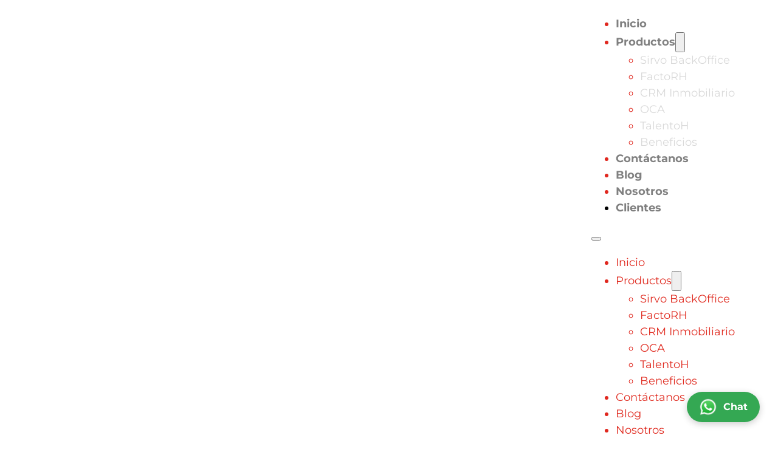

--- FILE ---
content_type: text/html; charset=UTF-8
request_url: https://servirsa.com/factorh/
body_size: 21179
content:
<!DOCTYPE html>
<html lang="es">
<head>
<meta charset="UTF-8">
<meta name="viewport" content="width=device-width, initial-scale=1">
<title>Software Recursos | Humanos FactoRH | Servir | Guatemala</title>
<meta name="dc.title" content="Software Recursos | Humanos FactoRH | Servir | Guatemala">
<meta name="dc.description" content="El valor más grande de tu empresa está al cuidado de Recursos Humanos. FactoRH gestiona tu recurso más valioso. ¿Y tú, te sumas?">
<meta name="dc.relation" content="https://servirsa.com/factorh/">
<meta name="dc.source" content="https://servirsa.com/">
<meta name="dc.language" content="es_ES">
<meta name="description" content="El valor más grande de tu empresa está al cuidado de Recursos Humanos. FactoRH gestiona tu recurso más valioso. ¿Y tú, te sumas?">
<meta name="robots" content="index, follow, max-snippet:-1, max-image-preview:large, max-video-preview:-1">
<link rel="canonical" href="https://servirsa.com/factorh/">
<meta property="og:url" content="https://servirsa.com/factorh/">
<meta property="og:site_name" content="Sistema ERP | Servir | Guatemala">
<meta property="og:locale" content="es_ES">
<meta property="og:type" content="article">
<meta property="og:title" content="Software Recursos | Humanos FactoRH | Servir | Guatemala">
<meta property="og:description" content="El valor más grande de tu empresa está al cuidado de Recursos Humanos. FactoRH gestiona tu recurso más valioso. ¿Y tú, te sumas?">
<meta property="og:image" content="https://servirsa.com/wp-content/uploads/2024/03/cropped-WhatsApp-Image-2024-02-20-at-6.01.53-PM-1.jpeg">
<meta property="og:image:secure_url" content="https://servirsa.com/wp-content/uploads/2024/03/cropped-WhatsApp-Image-2024-02-20-at-6.01.53-PM-1.jpeg">
<meta property="og:image:width" content="512">
<meta property="og:image:height" content="512">
<meta name="twitter:card" content="summary">
<meta name="twitter:title" content="Software Recursos | Humanos FactoRH | Servir | Guatemala">
<meta name="twitter:description" content="El valor más grande de tu empresa está al cuidado de Recursos Humanos. FactoRH gestiona tu recurso más valioso. ¿Y tú, te sumas?">
<meta name="twitter:image" content="https://servirsa.com/wp-content/uploads/2024/03/cropped-WhatsApp-Image-2024-02-20-at-6.01.53-PM-1.jpeg">
<link rel="alternate" type="application/rss+xml" title="Sistema ERP | Servir | Guatemala &raquo; Feed" href="https://servirsa.com/feed/" />
<link rel="alternate" type="application/rss+xml" title="Sistema ERP | Servir | Guatemala &raquo; Feed de los comentarios" href="https://servirsa.com/comments/feed/" />
<link rel="alternate" title="oEmbed (JSON)" type="application/json+oembed" href="https://servirsa.com/wp-json/oembed/1.0/embed?url=https%3A%2F%2Fservirsa.com%2Ffactorh%2F" />
<link rel="alternate" title="oEmbed (XML)" type="text/xml+oembed" href="https://servirsa.com/wp-json/oembed/1.0/embed?url=https%3A%2F%2Fservirsa.com%2Ffactorh%2F&#038;format=xml" />
<style id='wp-img-auto-sizes-contain-inline-css'>
img:is([sizes=auto i],[sizes^="auto," i]){contain-intrinsic-size:3000px 1500px}
/*# sourceURL=wp-img-auto-sizes-contain-inline-css */
</style>
<style id='wp-emoji-styles-inline-css'>

	img.wp-smiley, img.emoji {
		display: inline !important;
		border: none !important;
		box-shadow: none !important;
		height: 1em !important;
		width: 1em !important;
		margin: 0 0.07em !important;
		vertical-align: -0.1em !important;
		background: none !important;
		padding: 0 !important;
	}
/*# sourceURL=wp-emoji-styles-inline-css */
</style>
<style id='classic-theme-styles-inline-css'>
/*! This file is auto-generated */
.wp-block-button__link{color:#fff;background-color:#32373c;border-radius:9999px;box-shadow:none;text-decoration:none;padding:calc(.667em + 2px) calc(1.333em + 2px);font-size:1.125em}.wp-block-file__button{background:#32373c;color:#fff;text-decoration:none}
/*# sourceURL=/wp-includes/css/classic-themes.min.css */
</style>
<link rel='stylesheet' id='automaticcss-core-css' href='https://servirsa.com/wp-content/uploads/automatic-css/automatic.css?ver=1721797584' media='all' />
<link rel='stylesheet' id='wpa-css-css' href='https://servirsa.com/wp-content/plugins/honeypot/includes/css/wpa.css?ver=2.3.03' media='all' />
<link rel='stylesheet' id='bricks-frontend-css' href='https://servirsa.com/wp-content/themes/bricks/assets/css/frontend-layer.min.css?ver=1753727081' media='all' />
<style id='bricks-frontend-inline-css'>
 .x-hamburger{font:inherit;display:inline-flex;overflow:visible;margin:0;padding:15px;cursor:pointer;transition-timing-function:linear;transition-duration:.3s;transition-property:opacity,filter;text-transform:none;color:inherit;border:0;background-color:transparent}.x-hamburger.is-active:hover,.x-hamburger:hover{opacity:.7}.x-hamburger.is-active .x-hamburger-inner,.x-hamburger.is-active .x-hamburger-inner:after,.x-hamburger.is-active .x-hamburger-inner:before{background-color:var(--x-burger-line-color)}.x-hamburger-box{position:relative;display:inline-block;width:40px;height:24px}.x-hamburger-inner{top:50%;display:block;margin-top:-2px}.x-hamburger-inner,.x-hamburger-inner:after,.x-hamburger-inner:before{position:absolute;width:40px;height:4px;transition-timing-function:ease;transition-duration:.3s;transition-property:transform;border-radius:var(--x-burger-line-radius);background-color:var(--x-burger-line-color)}.x-hamburger-inner:after,.x-hamburger-inner:before{display:block;content:""}.x-hamburger-inner:before{top:-10px}.x-hamburger-inner:after{bottom:-10px}.x-hamburger--3dx .x-hamburger-box{perspective:80px}.x-hamburger--3dx .x-hamburger-inner{transition:transform .4s cubic-bezier(.645,.045,.355,1),background-color 0s cubic-bezier(.645,.045,.355,1) .1s}.x-hamburger--3dx .x-hamburger-inner:after,.x-hamburger--3dx .x-hamburger-inner:before{transition:transform 0s cubic-bezier(.645,.045,.355,1) .1s}.x-hamburger--3dx.is-active .x-hamburger-inner{transform:rotateY(180deg);background-color:transparent!important}.x-hamburger--3dx.is-active .x-hamburger-inner:before{transform:translate3d(0,10px,0) rotate(45deg)}.x-hamburger--3dx.is-active .x-hamburger-inner:after{transform:translate3d(0,-10px,0) rotate(-45deg)}.x-hamburger--3dx-r .x-hamburger-box{perspective:80px}.x-hamburger--3dx-r .x-hamburger-inner{transition:transform .4s cubic-bezier(.645,.045,.355,1),background-color 0s cubic-bezier(.645,.045,.355,1) .1s}.x-hamburger--3dx-r .x-hamburger-inner:after,.x-hamburger--3dx-r .x-hamburger-inner:before{transition:transform 0s cubic-bezier(.645,.045,.355,1) .1s}.x-hamburger--3dx-r.is-active .x-hamburger-inner{transform:rotateY(-180deg);background-color:transparent!important}.x-hamburger--3dx-r.is-active .x-hamburger-inner:before{transform:translate3d(0,10px,0) rotate(45deg)}.x-hamburger--3dx-r.is-active .x-hamburger-inner:after{transform:translate3d(0,-10px,0) rotate(-45deg)}.x-hamburger--3dy .x-hamburger-box{perspective:80px}.x-hamburger--3dy .x-hamburger-inner{transition:transform .4s cubic-bezier(.645,.045,.355,1),background-color 0s cubic-bezier(.645,.045,.355,1) .1s}.x-hamburger--3dy .x-hamburger-inner:after,.x-hamburger--3dy .x-hamburger-inner:before{transition:transform 0s cubic-bezier(.645,.045,.355,1) .1s}.x-hamburger--3dy.is-active .x-hamburger-inner{transform:rotateX(-180deg);background-color:transparent!important}.x-hamburger--3dy.is-active .x-hamburger-inner:before{transform:translate3d(0,10px,0) rotate(45deg)}.x-hamburger--3dy.is-active .x-hamburger-inner:after{transform:translate3d(0,-10px,0) rotate(-45deg)}.x-hamburger--3dy-r .x-hamburger-box{perspective:80px}.x-hamburger--3dy-r .x-hamburger-inner{transition:transform .4s cubic-bezier(.645,.045,.355,1),background-color 0s cubic-bezier(.645,.045,.355,1) .1s}.x-hamburger--3dy-r .x-hamburger-inner:after,.x-hamburger--3dy-r .x-hamburger-inner:before{transition:transform 0s cubic-bezier(.645,.045,.355,1) .1s}.x-hamburger--3dy-r.is-active .x-hamburger-inner{transform:rotateX(180deg);background-color:transparent!important}.x-hamburger--3dy-r.is-active .x-hamburger-inner:before{transform:translate3d(0,10px,0) rotate(45deg)}.x-hamburger--3dy-r.is-active .x-hamburger-inner:after{transform:translate3d(0,-10px,0) rotate(-45deg)}.x-hamburger--3dxy .x-hamburger-box{perspective:80px}.x-hamburger--3dxy .x-hamburger-inner{transition:transform .4s cubic-bezier(.645,.045,.355,1),background-color 0s cubic-bezier(.645,.045,.355,1) .1s}.x-hamburger--3dxy .x-hamburger-inner:after,.x-hamburger--3dxy .x-hamburger-inner:before{transition:transform 0s cubic-bezier(.645,.045,.355,1) .1s}.x-hamburger--3dxy.is-active .x-hamburger-inner{transform:rotateX(180deg) rotateY(180deg);background-color:transparent!important}.x-hamburger--3dxy.is-active .x-hamburger-inner:before{transform:translate3d(0,10px,0) rotate(45deg)}.x-hamburger--3dxy.is-active .x-hamburger-inner:after{transform:translate3d(0,-10px,0) rotate(-45deg)}.x-hamburger--3dxy-r .x-hamburger-box{perspective:80px}.x-hamburger--3dxy-r .x-hamburger-inner{transition:transform .4s cubic-bezier(.645,.045,.355,1),background-color 0s cubic-bezier(.645,.045,.355,1) .1s}.x-hamburger--3dxy-r .x-hamburger-inner:after,.x-hamburger--3dxy-r .x-hamburger-inner:before{transition:transform 0s cubic-bezier(.645,.045,.355,1) .1s}.x-hamburger--3dxy-r.is-active .x-hamburger-inner{transform:rotateX(180deg) rotateY(180deg) rotate(-180deg);background-color:transparent!important}.x-hamburger--3dxy-r.is-active .x-hamburger-inner:before{transform:translate3d(0,10px,0) rotate(45deg)}.x-hamburger--3dxy-r.is-active .x-hamburger-inner:after{transform:translate3d(0,-10px,0) rotate(-45deg)}.x-hamburger--arrow.is-active .x-hamburger-inner:before{transform:translate3d(-8px,0,0) rotate(-45deg) scaleX(.7)}.x-hamburger--arrow.is-active .x-hamburger-inner:after{transform:translate3d(-8px,0,0) rotate(45deg) scaleX(.7)}.x-hamburger--arrow-r.is-active .x-hamburger-inner:before{transform:translate3d(8px,0,0) rotate(45deg) scaleX(.7)}.x-hamburger--arrow-r.is-active .x-hamburger-inner:after{transform:translate3d(8px,0,0) rotate(-45deg) scaleX(.7)}.x-hamburger--arrowalt .x-hamburger-inner:before{transition:top .1s ease .1s,transform .1s cubic-bezier(.165,.84,.44,1)}.x-hamburger--arrowalt .x-hamburger-inner:after{transition:bottom .1s ease .1s,transform .1s cubic-bezier(.165,.84,.44,1)}.x-hamburger--arrowalt.is-active .x-hamburger-inner:before{top:0;transition:top .1s ease,transform .1s cubic-bezier(.895,.03,.685,.22) .1s;transform:translate3d(-8px,-10px,0) rotate(-45deg) scaleX(.7)}.x-hamburger--arrowalt.is-active .x-hamburger-inner:after{bottom:0;transition:bottom .1s ease,transform .1s cubic-bezier(.895,.03,.685,.22) .1s;transform:translate3d(-8px,10px,0) rotate(45deg) scaleX(.7)}.x-hamburger--arrowalt-r .x-hamburger-inner:before{transition:top .1s ease .1s,transform .1s cubic-bezier(.165,.84,.44,1)}.x-hamburger--arrowalt-r .x-hamburger-inner:after{transition:bottom .1s ease .1s,transform .1s cubic-bezier(.165,.84,.44,1)}.x-hamburger--arrowalt-r.is-active .x-hamburger-inner:before{top:0;transition:top .1s ease,transform .1s cubic-bezier(.895,.03,.685,.22) .1s;transform:translate3d(8px,-10px,0) rotate(45deg) scaleX(.7)}.x-hamburger--arrowalt-r.is-active .x-hamburger-inner:after{bottom:0;transition:bottom .1s ease,transform .1s cubic-bezier(.895,.03,.685,.22) .1s;transform:translate3d(8px,10px,0) rotate(-45deg) scaleX(.7)}.x-hamburger--arrowturn.is-active .x-hamburger-inner{transform:rotate(-180deg)}.x-hamburger--arrowturn.is-active .x-hamburger-inner:before{transform:translate3d(8px,0,0) rotate(45deg) scaleX(.7)}.x-hamburger--arrowturn.is-active .x-hamburger-inner:after{transform:translate3d(8px,0,0) rotate(-45deg) scaleX(.7)}.x-hamburger--arrowturn-r.is-active .x-hamburger-inner{transform:rotate(-180deg)}.x-hamburger--arrowturn-r.is-active .x-hamburger-inner:before{transform:translate3d(-8px,0,0) rotate(-45deg) scaleX(.7)}.x-hamburger--arrowturn-r.is-active .x-hamburger-inner:after{transform:translate3d(-8px,0,0) rotate(45deg) scaleX(.7)}.x-hamburger--boring .x-hamburger-inner,.x-hamburger--boring .x-hamburger-inner:after,.x-hamburger--boring .x-hamburger-inner:before{transition-property:none}.x-hamburger--boring.is-active .x-hamburger-inner{transform:rotate(45deg)}.x-hamburger--boring.is-active .x-hamburger-inner:before{top:0;opacity:0}.x-hamburger--boring.is-active .x-hamburger-inner:after{bottom:0;transform:rotate(-90deg)}.x-hamburger--collapse .x-hamburger-inner{top:auto;bottom:0;transition-delay:.13s;transition-timing-function:cubic-bezier(.55,.055,.675,.19);transition-duration:.13s}.x-hamburger--collapse .x-hamburger-inner:after{top:-20px;transition:top .2s cubic-bezier(.33333,.66667,.66667,1) .2s,opacity .1s linear}.x-hamburger--collapse .x-hamburger-inner:before{transition:top .12s cubic-bezier(.33333,.66667,.66667,1) .2s,transform .13s cubic-bezier(.55,.055,.675,.19)}.x-hamburger--collapse.is-active .x-hamburger-inner{transition-delay:.22s;transition-timing-function:cubic-bezier(.215,.61,.355,1);transform:translate3d(0,-10px,0) rotate(-45deg)}.x-hamburger--collapse.is-active .x-hamburger-inner:after{top:0;transition:top .2s cubic-bezier(.33333,0,.66667,.33333),opacity .1s linear .22s;opacity:0}.x-hamburger--collapse.is-active .x-hamburger-inner:before{top:0;transition:top .1s cubic-bezier(.33333,0,.66667,.33333) .16s,transform .13s cubic-bezier(.215,.61,.355,1) .25s;transform:rotate(-90deg)}.x-hamburger--collapse-r .x-hamburger-inner{top:auto;bottom:0;transition-delay:.13s;transition-timing-function:cubic-bezier(.55,.055,.675,.19);transition-duration:.13s}.x-hamburger--collapse-r .x-hamburger-inner:after{top:-20px;transition:top .2s cubic-bezier(.33333,.66667,.66667,1) .2s,opacity .1s linear}.x-hamburger--collapse-r .x-hamburger-inner:before{transition:top .12s cubic-bezier(.33333,.66667,.66667,1) .2s,transform .13s cubic-bezier(.55,.055,.675,.19)}.x-hamburger--collapse-r.is-active .x-hamburger-inner{transition-delay:.22s;transition-timing-function:cubic-bezier(.215,.61,.355,1);transform:translate3d(0,-10px,0) rotate(45deg)}.x-hamburger--collapse-r.is-active .x-hamburger-inner:after{top:0;transition:top .2s cubic-bezier(.33333,0,.66667,.33333),opacity .1s linear .22s;opacity:0}.x-hamburger--collapse-r.is-active .x-hamburger-inner:before{top:0;transition:top .1s cubic-bezier(.33333,0,.66667,.33333) .16s,transform .13s cubic-bezier(.215,.61,.355,1) .25s;transform:rotate(90deg)}.x-hamburger--elastic .x-hamburger-inner{top:2px;transition-timing-function:cubic-bezier(.68,-.55,.265,1.55);transition-duration:.275s}.x-hamburger--elastic .x-hamburger-inner:before{top:10px;transition:opacity .125s ease .275s}.x-hamburger--elastic .x-hamburger-inner:after{top:20px;transition:transform .275s cubic-bezier(.68,-.55,.265,1.55)}.x-hamburger--elastic.is-active .x-hamburger-inner{transition-delay:75ms;transform:translate3d(0,10px,0) rotate(135deg)}.x-hamburger--elastic.is-active .x-hamburger-inner:before{transition-delay:0s;opacity:0}.x-hamburger--elastic.is-active .x-hamburger-inner:after{transition-delay:75ms;transform:translate3d(0,-20px,0) rotate(-270deg)}.x-hamburger--elastic-r .x-hamburger-inner{top:2px;transition-timing-function:cubic-bezier(.68,-.55,.265,1.55);transition-duration:.275s}.x-hamburger--elastic-r .x-hamburger-inner:before{top:10px;transition:opacity .125s ease .275s}.x-hamburger--elastic-r .x-hamburger-inner:after{top:20px;transition:transform .275s cubic-bezier(.68,-.55,.265,1.55)}.x-hamburger--elastic-r.is-active .x-hamburger-inner{transition-delay:75ms;transform:translate3d(0,10px,0) rotate(-135deg)}.x-hamburger--elastic-r.is-active .x-hamburger-inner:before{transition-delay:0s;opacity:0}.x-hamburger--elastic-r.is-active .x-hamburger-inner:after{transition-delay:75ms;transform:translate3d(0,-20px,0) rotate(270deg)}.x-hamburger--emphatic{overflow:hidden}.x-hamburger--emphatic .x-hamburger-inner{transition:background-color .125s ease-in .175s}.x-hamburger--emphatic .x-hamburger-inner:before{left:0;transition:transform .125s cubic-bezier(.6,.04,.98,.335),top .05s linear .125s,left .125s ease-in .175s}.x-hamburger--emphatic .x-hamburger-inner:after{top:10px;right:0;transition:transform .125s cubic-bezier(.6,.04,.98,.335),top .05s linear .125s,right .125s ease-in .175s}.x-hamburger--emphatic.is-active .x-hamburger-inner{transition-delay:0s;transition-timing-function:ease-out;background-color:transparent!important}.x-hamburger--emphatic.is-active .x-hamburger-inner:before{top:-80px;left:-80px;transition:left .125s ease-out,top .05s linear .125s,transform .125s cubic-bezier(.075,.82,.165,1) .175s;transform:translate3d(80px,80px,0) rotate(45deg)}.x-hamburger--emphatic.is-active .x-hamburger-inner:after{top:-80px;right:-80px;transition:right .125s ease-out,top .05s linear .125s,transform .125s cubic-bezier(.075,.82,.165,1) .175s;transform:translate3d(-80px,80px,0) rotate(-45deg)}.x-hamburger--emphatic-r{overflow:hidden}.x-hamburger--emphatic-r .x-hamburger-inner{transition:background-color .125s ease-in .175s}.x-hamburger--emphatic-r .x-hamburger-inner:before{left:0;transition:transform .125s cubic-bezier(.6,.04,.98,.335),top .05s linear .125s,left .125s ease-in .175s}.x-hamburger--emphatic-r .x-hamburger-inner:after{top:10px;right:0;transition:transform .125s cubic-bezier(.6,.04,.98,.335),top .05s linear .125s,right .125s ease-in .175s}.x-hamburger--emphatic-r.is-active .x-hamburger-inner{transition-delay:0s;transition-timing-function:ease-out;background-color:transparent!important}.x-hamburger--emphatic-r.is-active .x-hamburger-inner:before{top:80px;left:-80px;transition:left .125s ease-out,top .05s linear .125s,transform .125s cubic-bezier(.075,.82,.165,1) .175s;transform:translate3d(80px,-80px,0) rotate(-45deg)}.x-hamburger--emphatic-r.is-active .x-hamburger-inner:after{top:80px;right:-80px;transition:right .125s ease-out,top .05s linear .125s,transform .125s cubic-bezier(.075,.82,.165,1) .175s;transform:translate3d(-80px,-80px,0) rotate(45deg)}.x-hamburger--minus .x-hamburger-inner:after,.x-hamburger--minus .x-hamburger-inner:before{transition:bottom .08s ease-out 0s,top .08s ease-out 0s,opacity 0s linear}.x-hamburger--minus.is-active .x-hamburger-inner:after,.x-hamburger--minus.is-active .x-hamburger-inner:before{transition:bottom .08s ease-out,top .08s ease-out,opacity 0s linear .08s;opacity:0}.x-hamburger--minus.is-active .x-hamburger-inner:before{top:0}.x-hamburger--minus.is-active .x-hamburger-inner:after{bottom:0}.x-hamburger--slider .x-hamburger-inner{top:2px}.x-hamburger--slider .x-hamburger-inner:before{top:10px;transition-timing-function:ease;transition-duration:.4s;transition-property:transform,opacity}.x-hamburger--slider .x-hamburger-inner:after{top:20px}.x-hamburger--slider.is-active .x-hamburger-inner{transform:translate3d(0,10px,0) rotate(45deg)}.x-hamburger--slider.is-active .x-hamburger-inner:before{transform:rotate(-45deg) translate3d(-5.71429px,-6px,0);opacity:0}.x-hamburger--slider.is-active .x-hamburger-inner:after{transform:translate3d(0,-20px,0) rotate(-90deg)}.x-hamburger--slider-r .x-hamburger-inner{top:2px}.x-hamburger--slider-r .x-hamburger-inner:before{top:10px;transition-timing-function:ease;transition-duration:.4s;transition-property:transform,opacity}.x-hamburger--slider-r .x-hamburger-inner:after{top:20px}.x-hamburger--slider-r.is-active .x-hamburger-inner{transform:translate3d(0,10px,0) rotate(-45deg)}.x-hamburger--slider-r.is-active .x-hamburger-inner:before{transform:rotate(45deg) translate3d(5.71429px,-6px,0);opacity:0}.x-hamburger--slider-r.is-active .x-hamburger-inner:after{transform:translate3d(0,-20px,0) rotate(90deg)}.x-hamburger--spin .x-hamburger-inner{transition-timing-function:cubic-bezier(.55,.055,.675,.19);transition-duration:.22s}.x-hamburger--spin .x-hamburger-inner:before{transition:top .1s ease-in .25s,opacity .1s ease-in}.x-hamburger--spin .x-hamburger-inner:after{transition:bottom .1s ease-in .25s,transform .22s cubic-bezier(.55,.055,.675,.19)}.x-hamburger--spin.is-active .x-hamburger-inner{transition-delay:.12s;transition-timing-function:cubic-bezier(.215,.61,.355,1);transform:rotate(225deg)}.x-hamburger--spin.is-active .x-hamburger-inner:before{top:0;transition:top .1s ease-out,opacity .1s ease-out .12s;opacity:0}.x-hamburger--spin.is-active .x-hamburger-inner:after{bottom:0;transition:bottom .1s ease-out,transform .22s cubic-bezier(.215,.61,.355,1) .12s;transform:rotate(-90deg)}.x-hamburger--spin-r .x-hamburger-inner{transition-timing-function:cubic-bezier(.55,.055,.675,.19);transition-duration:.22s}.x-hamburger--spin-r .x-hamburger-inner:before{transition:top .1s ease-in .25s,opacity .1s ease-in}.x-hamburger--spin-r .x-hamburger-inner:after{transition:bottom .1s ease-in .25s,transform .22s cubic-bezier(.55,.055,.675,.19)}.x-hamburger--spin-r.is-active .x-hamburger-inner{transition-delay:.12s;transition-timing-function:cubic-bezier(.215,.61,.355,1);transform:rotate(-225deg)}.x-hamburger--spin-r.is-active .x-hamburger-inner:before{top:0;transition:top .1s ease-out,opacity .1s ease-out .12s;opacity:0}.x-hamburger--spin-r.is-active .x-hamburger-inner:after{bottom:0;transition:bottom .1s ease-out,transform .22s cubic-bezier(.215,.61,.355,1) .12s;transform:rotate(90deg)}.x-hamburger--spring .x-hamburger-inner{top:2px;transition:background-color 0s linear .13s}.x-hamburger--spring .x-hamburger-inner:before{top:10px;transition:top .1s cubic-bezier(.33333,.66667,.66667,1) .2s,transform .13s cubic-bezier(.55,.055,.675,.19)}.x-hamburger--spring .x-hamburger-inner:after{top:20px;transition:top .2s cubic-bezier(.33333,.66667,.66667,1) .2s,transform .13s cubic-bezier(.55,.055,.675,.19)}.x-hamburger--spring.is-active .x-hamburger-inner{transition-delay:.22s;background-color:transparent!important}.x-hamburger--spring.is-active .x-hamburger-inner:before{top:0;transition:top .1s cubic-bezier(.33333,0,.66667,.33333) .4s,transform .13s cubic-bezier(.215,.61,.355,1) .22s;transform:translate3d(0,10px,0) rotate(45deg)}.x-hamburger--spring.is-active .x-hamburger-inner:after{top:0;transition:top .2s cubic-bezier(.33333,0,.66667,.33333),transform .13s cubic-bezier(.215,.61,.355,1) .22s;transform:translate3d(0,10px,0) rotate(-45deg)}.x-hamburger--spring-r .x-hamburger-inner{top:auto;bottom:0;transition-delay:0s;transition-timing-function:cubic-bezier(.55,.055,.675,.19);transition-duration:.13s}.x-hamburger--spring-r .x-hamburger-inner:after{top:-20px;transition:top .2s cubic-bezier(.33333,.66667,.66667,1) .2s,opacity 0s linear}.x-hamburger--spring-r .x-hamburger-inner:before{transition:top .1s cubic-bezier(.33333,.66667,.66667,1) .2s,transform .13s cubic-bezier(.55,.055,.675,.19)}.x-hamburger--spring-r.is-active .x-hamburger-inner{transition-delay:.22s;transition-timing-function:cubic-bezier(.215,.61,.355,1);transform:translate3d(0,-10px,0) rotate(-45deg)}.x-hamburger--spring-r.is-active .x-hamburger-inner:after{top:0;transition:top .2s cubic-bezier(.33333,0,.66667,.33333),opacity 0s linear .22s;opacity:0}.x-hamburger--spring-r.is-active .x-hamburger-inner:before{top:0;transition:top .1s cubic-bezier(.33333,0,.66667,.33333) .4s,transform .13s cubic-bezier(.215,.61,.355,1) .22s;transform:rotate(90deg)}.x-hamburger--stand .x-hamburger-inner{transition:transform 75ms cubic-bezier(.55,.055,.675,.19) .4s,background-color 0s linear 75ms}.x-hamburger--stand .x-hamburger-inner:before{transition:top 75ms ease-in 75ms,transform 75ms cubic-bezier(.55,.055,.675,.19) 0s}.x-hamburger--stand .x-hamburger-inner:after{transition:bottom 75ms ease-in 75ms,transform 75ms cubic-bezier(.55,.055,.675,.19) 0s}.x-hamburger--stand.is-active .x-hamburger-inner{transition:transform 75ms cubic-bezier(.215,.61,.355,1) 0s,background-color 0s linear .4s;transform:rotate(90deg);background-color:transparent!important}.x-hamburger--stand.is-active .x-hamburger-inner:before{top:0;transition:top 75ms ease-out .1s,transform 75ms cubic-bezier(.215,.61,.355,1) .4s;transform:rotate(-45deg)}.x-hamburger--stand.is-active .x-hamburger-inner:after{bottom:0;transition:bottom 75ms ease-out .1s,transform 75ms cubic-bezier(.215,.61,.355,1) .4s;transform:rotate(45deg)}.x-hamburger--stand-r .x-hamburger-inner{transition:transform 75ms cubic-bezier(.55,.055,.675,.19) .4s,background-color 0s linear 75ms}.x-hamburger--stand-r .x-hamburger-inner:before{transition:top 75ms ease-in 75ms,transform 75ms cubic-bezier(.55,.055,.675,.19) 0s}.x-hamburger--stand-r .x-hamburger-inner:after{transition:bottom 75ms ease-in 75ms,transform 75ms cubic-bezier(.55,.055,.675,.19) 0s}.x-hamburger--stand-r.is-active .x-hamburger-inner{transition:transform 75ms cubic-bezier(.215,.61,.355,1) 0s,background-color 0s linear .4s;transform:rotate(-90deg);background-color:transparent!important}.x-hamburger--stand-r.is-active .x-hamburger-inner:before{top:0;transition:top 75ms ease-out .1s,transform 75ms cubic-bezier(.215,.61,.355,1) .4s;transform:rotate(-45deg)}.x-hamburger--stand-r.is-active .x-hamburger-inner:after{bottom:0;transition:bottom 75ms ease-out .1s,transform 75ms cubic-bezier(.215,.61,.355,1) .4s;transform:rotate(45deg)}.x-hamburger--squeeze .x-hamburger-inner{transition-timing-function:cubic-bezier(.55,.055,.675,.19);transition-duration:75ms}.x-hamburger--squeeze .x-hamburger-inner:before{transition:top 75ms ease .12s,opacity 75ms ease}.x-hamburger--squeeze .x-hamburger-inner:after{transition:bottom 75ms ease .12s,transform 75ms cubic-bezier(.55,.055,.675,.19)}.x-hamburger--squeeze.is-active .x-hamburger-inner{transition-delay:.12s;transition-timing-function:cubic-bezier(.215,.61,.355,1);transform:rotate(45deg)}.x-hamburger--squeeze.is-active .x-hamburger-inner:before{top:0;transition:top 75ms ease,opacity 75ms ease .12s;opacity:0}.x-hamburger--squeeze.is-active .x-hamburger-inner:after{bottom:0;transition:bottom 75ms ease,transform 75ms cubic-bezier(.215,.61,.355,1) .12s;transform:rotate(-90deg)}.x-hamburger--vortex .x-hamburger-inner{transition-timing-function:cubic-bezier(.19,1,.22,1);transition-duration:.2s}.x-hamburger--vortex .x-hamburger-inner:after,.x-hamburger--vortex .x-hamburger-inner:before{transition-delay:.1s;transition-timing-function:linear;transition-duration:0s}.x-hamburger--vortex .x-hamburger-inner:before{transition-property:top,opacity}.x-hamburger--vortex .x-hamburger-inner:after{transition-property:bottom,transform}.x-hamburger--vortex.is-active .x-hamburger-inner{transition-timing-function:cubic-bezier(.19,1,.22,1);transform:rotate(765deg)}.x-hamburger--vortex.is-active .x-hamburger-inner:after,.x-hamburger--vortex.is-active .x-hamburger-inner:before{transition-delay:0s}.x-hamburger--vortex.is-active .x-hamburger-inner:before{top:0;opacity:0}.x-hamburger--vortex.is-active .x-hamburger-inner:after{bottom:0;transform:rotate(90deg)}.x-hamburger--vortex-r .x-hamburger-inner{transition-timing-function:cubic-bezier(.19,1,.22,1);transition-duration:.2s}.x-hamburger--vortex-r .x-hamburger-inner:after,.x-hamburger--vortex-r .x-hamburger-inner:before{transition-delay:.1s;transition-timing-function:linear;transition-duration:0s}.x-hamburger--vortex-r .x-hamburger-inner:before{transition-property:top,opacity}.x-hamburger--vortex-r .x-hamburger-inner:after{transition-property:bottom,transform}.x-hamburger--vortex-r.is-active .x-hamburger-inner{transition-timing-function:cubic-bezier(.19,1,.22,1);transform:rotate(-765deg)}.x-hamburger--vortex-r.is-active .x-hamburger-inner:after,.x-hamburger--vortex-r.is-active .x-hamburger-inner:before{transition-delay:0s}.x-hamburger--vortex-r.is-active .x-hamburger-inner:before{top:0;opacity:0}.x-hamburger--vortex-r.is-active .x-hamburger-inner:after{bottom:0;transform:rotate(-90deg)}:root { --x-burger-size: 0.8; --x-burger-line-height: 4px; --x-burger-line-color: currentColor;--x-burger-line-radius: 4px;--x-burger-line-color-active: var(--x-burger-line-color);}.brxe-xburgertrigger { background: none;color: inherit;display: inline-flex;outline: none; cursor: pointer; padding: 10px;line-height: 1;-webkit-tap-highlight-color: transparent;align-items: center;}.brxe-xburgertrigger[class*=brxe-] { width: auto;}.x-hamburger-box {display:flex; background: none;pointer-events: none;transform: scale(var(--x-burger-size));-webkit-transform: scale(var(--x-burger-size));color: var(--x-burger-line-color);}.x-hamburger-box.is-active .x-hamburger-inner {background-color: var(--x-burger-line-color-active);}.brxe-xburgertrigger .x-hamburger-inner:before,.brxe-xburgertrigger .x-hamburger-inner:after {height: inherit;background-color: inherit;}.x-hamburger-inner {height: var(--x-burger-line-height);}
:root { --x-ff-gap: 15px;}.brxe-xfluentform .fluentform input[type=checkbox], .brxe-xfluentform .fluentform input[type=radio] { width: auto}[data-x-fluent-form*=smartUI] .ff-el-group input[type=checkbox]::after,[data-x-fluent-form*=smartUI] .ff-el-group input[type=radio]::after { content: ''; display: block; width: 100%; height: 100%; padding: 0; margin: 0; transition: background-color 0.3s ease;}[data-x-fluent-form*=smartUI] .ff-el-group input[type=checkbox]:checked::after, [data-x-fluent-form*=smartUI] .ff-el-group input[type=radio]:checked::after, [data-x-fluent-form*=smartUI] .ff-el-group .ff_item_selected input[type=checkbox]::after,[data-x-fluent-form*=smartUI] .ff-el-group .ff_item_selected input[type=radio]::after { background-color: #111;}[data-x-fluent-form*=smartUI] .ff-el-group input[type=radio],[data-x-fluent-form*=smartUI] .ff-el-group input[type=checkbox] { appearance: none ; -webkit-appearance: none; -moz-appearance: none; border-style: solid; border-width: 0; outline: 0; display: inline-block; min-width: 1px; width: 15px; height: 15px; background: #ddd; margin-right: 5px; padding: 3px; vertical-align: middle;}:where(.brxe-xfluentform[data-x-fluent-form*=smartUI]) .ff-el-group input[type=radio] { border-radius: 100px;}:where(.brxe-xfluentform[data-x-fluent-form*=smartUI]) .ff-el-group input[type=radio]::after { border-radius: inherit;}.brxe-xfluentform .frm-fluent-form > .ff-el-group:last-child { margin-bottom: 0;}.brxe-xfluentform .fluentform .ff-el-tc { display: block;}.brxe-xfluentform .fluentform .ff_upload_btn.ff-btn { display: inline-block;}.brxe-xfluentform .fluentform .ff-el-progress-bar { display: flex; align-items: center; justify-content: flex-end;}.brxe-xfluentform .ff-el-phone.ff_el_with_extended_validation { padding-left: 55px!important;}.brxe-xfluentform select.ff-el-form-control:not([size]):not([multiple]) { height: auto;}@media (min-width: 768px) { .brxe-xfluentform .frm-fluent-form .ff-t-cell:first-of-type { padding-left: 0!important; } .brxe-xfluentform .frm-fluent-form .ff-t-cell:last-of-type { padding-right: 0!important; }}.brxe-xfluentform .ff-el-repeat-buttons-list svg { height: 1em; width: 1em; font-size: 20px;}@media (min-width: 768px) { .brxe-xfluentform .frm-fluent-form .ff-t-container { display: flex; gap: var(--x-ff-gap); width: 100%; }}
:root { --x-offcanvas-duration: 300ms;}.x-offcanvas_inner { background: #fff; -webkit-box-orient: vertical; -webkit-box-direction: normal; -ms-flex-direction: column; flex-direction: column; position: fixed; height: 100vh; max-width: 100%; width: 300px; overflow-x: hidden; top: 0; left: 0; padding: 30px; z-index: 1000; pointer-events: auto; display: none;}.x-offcanvas_ready { -webkit-transition: -webkit-transform var(--x-offcanvas-duration) cubic-bezier(0.77,0,0.175,1),box-shadow var(--x-offcanvas-duration) cubic-bezier(0.77,0,0.175,1); transition: transform var(--x-offcanvas-duration) cubic-bezier(0.77,0,0.175,1),box-shadow var(--x-offcanvas-duration) cubic-bezier(0.77,0,0.175,1),opacity var(--x-offcanvas-duration) cubic-bezier(0.77,0,0.175,1); -o-transition: -o-transform var(--x-offcanvas-duration) cubic-bezier(0.77,0,0.175,1),box-shadow var(--x-offcanvas-duration) cubic-bezier(0.77,0,0.175,1); display: -webkit-box; display: -ms-flexbox; display: flex;}.x-offcanvas_backdrop { background: rgba(0,0,0,.5); position: fixed; top: 0; left: 0; right: 0; bottom: 0; opacity: 0; visibility: hidden; -webkit-transition: all var(--x-offcanvas-duration) cubic-bezier(0.77,0,0.175,1); -o-transition: all var(--x-offcanvas-duration) cubic-bezier(0.77,0,0.175,1); transition: all var(--x-offcanvas-duration) cubic-bezier(0.77,0,0.175,1); pointer-events: auto; z-index: 1000; display: none;}.x-offcanvas_ready + .x-offcanvas_backdrop { display: block;}.x-offcanvas_inner { z-index: 1001;}.x-offcanvas_inner[aria-hidden="false"] + .x-offcanvas_backdrop { opacity: 1; visibility: visible;}.x-offcanvas_inner.x-offcanvas_left { left: 0; right: auto; height: 100vh!important;}.x-offcanvas_inner.x-offcanvas_left[aria-hidden="true"] { transform: translateX(-100%); -webkit-transform: translateX(-100%);}.x-offcanvas_inner.x-offcanvas_right { right: 0; left: auto; height: 100vh!important;}.x-offcanvas_inner.x-offcanvas_right[aria-hidden="true"] { transform: translateX(100%); -webkit-transform: translateX(100%);}.x-offcanvas_inner.x-offcanvas_top { top: 0; bottom: auto; right: 0; left: 0; width: 100%!important;}.x-offcanvas_inner.x-offcanvas_top[aria-hidden="true"] { transform: translateY(-100%); -webkit-transform: translateY(-100%);}.x-offcanvas_inner.x-offcanvas_bottom { top: auto; bottom: 0; right: 0; left: 0; width: 100%!important;}.x-offcanvas_inner.x-offcanvas_bottom[aria-hidden="true"] { transform: translateY(100%); -webkit-transform: translateY(100%);}body.admin-bar .x-offcanvas_backdrop { margin-top: var(--wp-admin--admin-bar--height);}body.bricks-is-frontend .x-offcanvas_inner:focus { outline: none;}.admin-bar .x-offcanvas_inner { margin-top: var(--wp-admin--admin-bar--height);}.x-offcanvas_inner > div { max-width: 100%;}html[class*="x-offcanvas_prevent-scroll"],html[class*="x-offcanvas_prevent-scroll"] > body { overflow: hidden;}.x-offcanvas_inner[aria-hidden="true"][data-type="fade"] { opacity: 0; visibility: hidden; transform: none!important; transition: all var(--x-offcanvas-duration) cubic-bezier(0.77,0,0.175,1)}.x-offcanvas_inner[aria-hidden="false"][data-type="fade"] { opacity: 1; visibility: visible; transform: none!important;}@media (prefers-reduced-motion: reduce) { .x-offcanvas[data-x-offcanvas*=notransition] .x-offcanvas_backdrop, .x-offcanvas[data-x-offcanvas*=notransition] .x-offcanvas_inner { transition: none; } .x-offcanvas[data-x-offcanvas*=fade] .x-offcanvas_inner[aria-hidden="true"] { opacity: 0; visibility: hidden; transform: none!important; } .x-offcanvas[data-x-offcanvas*=fade].x-offcanvas_inner[aria-hidden="false"] { opacity: 1; visibility: visible; transform: none!important; }}@supports (padding-top: env(safe-area-inset-top)) { .x-offcanvas_inner.x-offcanvas_left { --safe-area-inset-bottom: env(safe-area-inset-bottom); height: calc(100% + var(--safe-area-inset-bottom))!important; } .x-offcanvas_inner.x-offcanvas_right { --safe-area-inset-bottom: env(safe-area-inset-bottom); height: calc(100% + var(--safe-area-inset-bottom))!important; } }.admin-bar .x-offcanvas_inner.x-offcanvas_left { left: 0; right: auto; height: auto!important; bottom: 0;}.admin-bar .x-offcanvas_inner.x-offcanvas_right { right: 0; left: auto; height: auto!important; bottom: 0;}component.x-offcanvas,.x-offcanvas[data-id] { transform: none!important;}component.x-offcanvas.is-empty { min-width: 0; min-height: 0;}component > .x-offcanvas_inner,.x-offcanvas[data-id] .x-offcanvas_inner { display: flex;}component > .x-offcanvas_backdrop,.x-offcanvas[data-id] .x-offcanvas_backdrop { display: block;}.brx-body.iframe .x-offcanvas_inner { transform: none;}.brx-body.iframe div[data-x-offcanvas]:not([data-id]) { display: none;}.brx-body.iframe .x-offcanvas > div:nth-child(3) { display: none;}.brx-body.iframe .x-offcanvas_backdrop { opacity: 1; visibility: visible;}
.brxe-xslidemenu { width: 100%; flex-direction: column;}.brxe-xslidemenu .menu-item a { color: inherit; display: flex; justify-content: space-between; align-items: stretch; padding: 10px; -webkit-tap-highlight-color: transparent;}.brxe-xslidemenu .menu-item { list-style-type: none; display: flex; flex-direction: column; width: 100%;}.x-slide-menu_list { padding: 0; margin: 0; width: 100%;}.brxe-xslidemenu .sub-menu { display: none; flex-direction: column; padding: 0; margin: 0; overflow: hidden;}:root { --x-slide-menu-indent: 0px;}.brxe-xslidemenu .sub-menu { text-indent: var(--x-slide-menu-indent) }.brxe-xslidemenu .sub-menu .sub-menu { text-indent: calc( var(--x-slide-menu-indent) * 2 ) }.brxe-xslidemenu .sub-menu .sub-menu .sub-menu { text-indent: calc( var(--x-slide-menu-indent) * 3 ) }.brxe-xslidemenu .sub-menu .sub-menu .sub-menu .sub-menu { text-indent: calc( var(--x-slide-menu-indent) * 4 ) }.brxe-xslidemenu .sub-menu .sub-menu .sub-menu .sub-menu .sub-menu { text-indent: calc( var(--x-slide-menu-indent) * 5 ) }.brxe-xslidemenu .menu-item-has-children > a[href*="#"] .x-slide-menu_dropdown-icon { pointer-events: none;}.x-slide-menu_dropdown-icon { background-color: transparent; fill: currentColor; width: 2em; display: flex; align-items: center; justify-content: center; color: inherit;}.x-slide-menu_dropdown-icon svg { font-size: 1em; height: 1em; width: 1em; stroke: currentColor;}.x-slide-menu_dropdown-icon > * { transition: all 0.4s ease;}[class*=brxe-] .x-slide-menu_dropdown-icon svg { height: 1em; width: 1em;}.x-slide-menu_dropdown-icon[aria-expanded=true] > * { transform: rotateX(180deg);}.x-slide-menu_dropdown-icon-click-area:first-of-type:nth-last-of-type(2) { display: none;}.brxe-xslidemenu a[href='#'] span[itemprop=name] { pointer-events: none;}.brxe-xslidemenu .screen-reader-text { clip: rect(1px,1px,1px,1px); height: 1px; overflow: hidden; position: absolute!important; width: 1px; word-wrap: normal!important;}.brxe-xslidemenu[data-x-slide-menu*=clickSelector] { display: none;}.brx-body.iframe .brxe-xslidemenu[data-x-slide-menu*=hidden] { display: block;}.brx-body.iframe .brxe-xslidemenu.brx-draggable.is-empty { min-height: unset;}.x-sub-menu-icon { display: none;}
/*# sourceURL=bricks-frontend-inline-css */
</style>
<link rel='stylesheet' id='bricks-font-awesome-6-brands-css' href='https://servirsa.com/wp-content/themes/bricks/assets/css/libs/font-awesome-6-brands-layer.min.css?ver=1753727080' media='all' />
<link rel='stylesheet' id='bricks-font-awesome-6-css' href='https://servirsa.com/wp-content/themes/bricks/assets/css/libs/font-awesome-6-layer.min.css?ver=1753727080' media='all' />
<link rel='stylesheet' id='bricks-ionicons-css' href='https://servirsa.com/wp-content/themes/bricks/assets/css/libs/ionicons-layer.min.css?ver=1753727080' media='all' />
<link rel='stylesheet' id='wpsocialreviews_chat-css' href='https://servirsa.com/wp-content/plugins/wp-social-reviews/assets/css/social-review-chat.css?ver=3.20.1' media='all' />
<link rel='stylesheet' id='automaticcss-bricks-css' href='https://servirsa.com/wp-content/uploads/automatic-css/automatic-bricks.css?ver=1721797584' media='all' />
<link rel='stylesheet' id='color-scheme-switcher-frontend-css' href='https://servirsa.com/wp-content/plugins/automaticcss-plugin/classes/Features/Color_Scheme_Switcher/css/frontend.css?ver=1714192166' media='all' />
<style id='bricks-frontend-inline-inline-css'>
:root {} body {font-family: "Montserrat"} h2 {font-family: "Montserrat"; font-weight: 500} h3 {font-family: "Montserrat"} h4 {font-family: "Montserrat"} h5 {font-family: "Montserrat"} h6 {font-family: "Montserrat"}.icon-soymip.brxe-icon {color: var(--secondary); fill: var(--secondary); font-size: 25px}.logo-servicio-size.brxe-image {width: 40%}@media (max-width: 767px) {.logo-servicio-size.brxe-image {width: 60%}}@media (max-width: 478px) {.logo-servicio-size.brxe-image {width: 80%}}:root {--bricks-color-acss_import_transparent: transparent;}#brxe-dajlit {max-width: 10em}@layer bricks {@media (max-width: 767px) {#brxe-adqhly .bricks-nav-menu-wrapper { display: none; }#brxe-adqhly .bricks-mobile-menu-toggle { display: block; }}}#brxe-adqhly .bricks-nav-menu > li > a {color: var(--shade-medium); font-weight: 700}#brxe-adqhly .bricks-nav-menu > li > .brx-submenu-toggle > * {color: var(--shade-medium); font-weight: 700}#brxe-adqhly .bricks-nav-menu > li:hover > a {color: var(--shade-medium)}#brxe-adqhly .bricks-nav-menu > li:hover > .brx-submenu-toggle > * {color: var(--shade-medium)}#brxe-adqhly .bricks-nav-menu .sub-menu > li > a {color: var(--shade-light)}#brxe-adqhly .bricks-nav-menu .sub-menu > li > .brx-submenu-toggle > * {color: var(--shade-light)}#brxe-adqhly .bricks-nav-menu .sub-menu > li:hover > a {color: var(--action)}#brxe-adqhly .bricks-nav-menu .sub-menu > li:hover > .brx-submenu-toggle > * {color: var(--action)}#brxe-lthuwn {padding-right: 5%; padding-left: 5%}@media (max-width: 991px) {#brxe-lthuwn {display: none}}@media (max-width: 478px) {#brxe-lthuwn {display: none}}@media (max-width: 991px) {#brxe-fcvqaw {width: 25%}}@media (max-width: 478px) {#brxe-rzuetf .x-hamburger-box {--x-burger-line-color: #f2f2f2; --x-burger-line-color-active: var(--shade-ultra-light)}}#brxe-ceztrr {display: none}@media (max-width: 991px) {#brxe-ceztrr {display: flex}}@media (max-width: 991px) {#brxe-gapgff {width: 100%}}#brxe-xvkvwf .menu-item a {color: var(--shade-ultra-light)}#brxe-zerxsp {color: var(--shade-ultra-light); fill: var(--shade-ultra-light)}#brxe-gnynec {color: var(--shade-ultra-light); fill: var(--shade-ultra-light)}#brxe-msjjqt .x-offcanvas_inner {background-color: var(--primary)}@media (max-width: 478px) {#brxe-msjjqt .x-offcanvas_inner {background-color: var(--primary)}}#brxe-kmnygu {background-image: url(https://servirsa.com/wp-content/uploads/2023/10/imagenHero_FactoRH-1-scaled.jpg); background-size: cover; background-position: center center; height: 60vh}#brxe-qpeguv.horizontal .line {width: 2em; border-top-width: 3px; border-top-color: var(--action)}#brxe-qpeguv.vertical .line {border-right-width: 2em; border-right-color: var(--action)}#brxe-qpeguv .line {height: 3px}#brxe-qpeguv .icon {color: var(--action)}#brxe-bjlwjz.horizontal .line {width: 2em; border-top-width: 3px; border-top-color: var(--action)}#brxe-bjlwjz.vertical .line {border-right-width: 2em; border-right-color: var(--action)}#brxe-bjlwjz .line {height: 3px}#brxe-bjlwjz .icon {color: var(--action)}#brxe-qxkwsb.horizontal .line {width: 2em; border-top-width: 3px; border-top-color: var(--action)}#brxe-qxkwsb.vertical .line {border-right-width: 2em; border-right-color: var(--action)}#brxe-qxkwsb .line {height: 3px}#brxe-qxkwsb .icon {color: var(--action)}#brxe-rzlhei {width: 80%}#brxe-bgcmwn {width: 80%}#brxe-fjotrd {width: 80%}#brxe-dfnxsr {width: 80%}#brxe-fyrvkg {width: 80%}#brxe-bqysyw {width: 80%}#brxe-yznydf .fluentform .ff-el-group input:not([type=radio]):not([type=checkbox]):not([type=submit]):not([type=button]):not([type=image]):not([type=file]) {background-color: var(--shade-light-trans-60); border-style: none; border-radius: 0}#brxe-yznydf .fluentform .ff-el-group textarea {background-color: var(--shade-light-trans-60); border-style: none; border-radius: 0}#brxe-yznydf .fluentform .ff-el-group select {background-color: var(--shade-light-trans-60); border-style: none; border-radius: 0}#brxe-yznydf .fluentform .ff-btn-submit {background-color: var(--action); border-radius: .3em; font-size: var(--text-m); font-weight: 700}#brxe-yznydf .fluentform form .ff-btn-submit:not(.ff_btn_no_style) {background-color: var(--action)}#brxe-yznydf .fluentform .ff-el-input--label label {color: var(--shade-dark)}#brxe-yznydf[data-x-fluent-form*=smartUI] input[type="checkbox"] {width: 1em !important; height: 1em; border-radius: .2em}#brxe-yznydf[data-x-fluent-form*=smartUI] input[type="radio"] {width: 1em !important; height: 1em; border-radius: 1em}#brxe-yznydf[data-x-fluent-form*=smartUI] input[type="checkbox"]::after {border-radius: .2em}#brxe-zlitsv.horizontal .line {width: 2em; border-top-width: 3px; border-top-color: var(--action)}#brxe-zlitsv.vertical .line {border-right-width: 2em; border-right-color: var(--action)}#brxe-zlitsv .line {height: 3px}#brxe-zlitsv .icon {color: var(--action)}#brxe-izgore .repeater-item [data-field-id="dffbab"] {margin-top: 20px; margin-right: 0; margin-bottom: 20px; margin-left: 0}#brxe-izgore .bricks-swiper-button-prev {left: 50px}#brxe-izgore .bricks-swiper-button-next {right: 50px}#brxe-izgore .swiper-wrapper {align-items: center}#brxe-yimogf {max-width: 85%; max-height: 7em}#brxe-bblfqs {color: var(--shade-ultra-light); fill: var(--shade-ultra-light); font-size: 30px}#brxe-alzfys {color: var(--shade-ultra-light); fill: var(--shade-ultra-light); font-size: 30px}#brxe-uwyxkc .bricks-nav-menu {flex-direction: column}#brxe-uwyxkc .bricks-nav-menu > li {margin-top: var(--space-xs); margin-left: 0}#brxe-xuvufz {color: var(--shade-ultra-light); fill: var(--shade-ultra-light); font-size: 30px}#brxe-ebmkhp {color: var(--shade-ultra-light); fill: var(--shade-ultra-light); font-size: 30px}#brxe-bvuwfo {color: var(--shade-ultra-light); fill: var(--shade-ultra-light); font-size: 30px}#brxe-plftah {padding-right: 0; padding-left: 0}#brx-header.sticky.scrolling > .brxe-section,#brx-header.sticky.scrolling > .brxe-container,#brx-header.sticky.scrolling > .brxe-block,#brx-header.sticky.scrolling > .brxe-div {background-color: var(--primary)}#brx-header.sticky.scrolling .brxe-logo {color: var(--shade-light)}#brx-header.sticky.scrolling .bricks-nav-menu > li > a {color: var(--shade-light)}#brx-header.sticky.scrolling .bricks-nav-menu > li > .brx-submenu-toggle > * {color: var(--shade-light)}#brx-header.sticky.scrolling .brxe-nav-menu .bricks-mobile-menu-toggle {color: var(--shade-light)}#brx-header.sticky.scrolling .brx-nav-nested-items > li > a {color: var(--shade-light)}#brx-header.sticky.scrolling .brx-nav-nested-items > li > .brx-submenu-toggle > * {color: var(--shade-light)}#brx-header.sticky.scrolling .brxe-nav-nested > .brxe-toggle .brxa-inner {color: var(--shade-light)}#brx-header.sticky.scrolling .brxe-search {color: var(--shade-light)}#brx-header.sticky.scrolling .brxe-search button {color: var(--shade-light)}
/*# sourceURL=bricks-frontend-inline-inline-css */
</style>
<script src="https://servirsa.com/wp-includes/js/jquery/jquery.min.js?ver=3.7.1" id="jquery-core-js"></script>
<script src="https://servirsa.com/wp-includes/js/jquery/jquery-migrate.min.js?ver=3.4.1" id="jquery-migrate-js"></script>
<script id="color-scheme-switcher-frontend-js-extra">
var acss = {"color_mode":"light","enable_client_color_preference":"false"};
//# sourceURL=color-scheme-switcher-frontend-js-extra
</script>
<script src="https://servirsa.com/wp-content/plugins/automaticcss-plugin/classes/Features/Color_Scheme_Switcher/js/frontend.min.js?ver=1714192166" id="color-scheme-switcher-frontend-js"></script>
<link rel="https://api.w.org/" href="https://servirsa.com/wp-json/" /><link rel="alternate" title="JSON" type="application/json" href="https://servirsa.com/wp-json/wp/v2/pages/34" /><link rel="EditURI" type="application/rsd+xml" title="RSD" href="https://servirsa.com/xmlrpc.php?rsd" />
<meta name="generator" content="WordPress 6.9" />
<link rel='shortlink' href='https://servirsa.com/?p=34' />
<script type='text/javascript'><script id="growth_tool" src="https://cdn.chatapi.net/widget/widget.js?wId=65039ed2-9745-453c-b763-8afeeacc3ed9"></script>
</script><style type='text/css'  class='wpcb2-inline-style'>
#brxe-onofcj {
    background-position-y: -120% !important;
}

/* Aplicar un ancho específico solo para la entrada con ID 314 */
.postid-314 .sb-6-head__box.brxe-div {
    min-width: 100%;
    margin-right: calc(var(--space-xxl)* -6);
}

@media (max-width: 767px) {
    .postid-314 .sb-6-head__box.brxe-div {
        min-width: 100%;
        margin-right: 0; /* Ajusta el margen según sea necesario */
    }
}



form.fluent_form_8 .ff-btn-submit{
    border-radius: 2em;
    background-color: #25D366 !important;
}

.wpsr-fm-chat-box .ff-el-input--content, .wpsr-fm-chat-box .ff-default .ff-el-input--label label{
    font-size: .65em !important;
}

.wpsr-fm-chat-box .ff-t-container{
    gap: 4px !important;
}
.wpsr-fm-chat-box .fluentform .ff-el-group{
    margin-bottom: 10px !important;
}

.wpsr-fm-chat-box .ff-el-form-control{
    /*padding: 10px 0px 10px 50px !important; */
    margin: 0px !important;
    line-height: 0px;
}

.wpsr-fm-chat-box .ff-custom_html, .wpsr-fm-chat-box .wpsr-fluent-form-title{
    font-size: var(--h4) !important;
}

@media (min-width: 768px){
.frm-fluent-form .ff-t-cell .ff_submit_btn_wrapper_custom button {
    margin-bottom: 0px !important;
}
}
</style><style id='wpcb-styles-header'>
.servicios-col{
    transition: .9s all;
    transition-duration: 0.9s;
    transition-timing-function: ease;
    transition-delay: 0s;
    transition-property: all;
    z-index: 2;
}

.servicios-col:hover{
    background: #e02b20;
    margin-right: -15px;
    width: 33.3%;
    position: relative;
    left: 0px;
    margin-left: 15px;
    color: white;
}

.perspectiva-img{
    -webkit-box-reflect: above 0px -webkit-gradient(linear,right top,right bottom,from(transparent),to(rgba(255,255,255,0.4)));
    transform: perspective(400px) rotateY(5deg);
}

.repeater-item{
    transition: filter .5s;
    filter: grayscale(100%);
}

.repeater-item:hover{
    transition: filter .5s;
    filter: grayscale(0%);
}

.line-hover {
    color: var(--action-medium);
    position: relative;
    text-decoration: none;
}

.line-hover::before {
    content: '';
    position: absolute;
    width: 100%;
    height: 4px;
    border-radius: 4px;
    background-color: var(--action-medium);
    bottom: 0;
    left: 0;
    transform-origin: right;
    transform: scaleX(0);
    transition: transform .3s ease-in-out;
}

.line-hover:hover::before {
    transform-origin: left;
    transform: scaleX(1);
}

.x-popover_content [role=tooltip],
.x-popover_content[role=tooltip],
.x-marker .x-marker_popover [role=tooltip] {
    opacity: 1;
    inline-size: unset;
    max-inline-size: unset;
    background-color: unset;
    text-align: unset;
    font-size: unset;
    font-weight: unset;
    line-height: unset;
    margin: unset;
    padding: unset;
    filter: unset;
    -webkit-filter: unset;
    color: unset;
    text-align: unset;
    transition: unset;
}


.x-popover_content [role=tooltip]::before,
.x-popover_content[role=tooltip]::before,
.x-popover_content [role=tooltip]::after,
.x-popover_content[role=tooltip]::after,
.x-marker [role=tooltip]::before,
.x-marker [role=tooltip]::after {
    content: none;
}

.x-popover_content .tippy-box[role=tooltip],
.x-marker .tippy-box[role=tooltip] {
    position: relative;
}

.x-marker:has([role="tooltip"]) {
    position: static;
}

/*
.ff-t-column-1{
    margin-left: var(--space-xxl);
}
*/
#form-divider.horizontal .line {
    width: 2em;
    border-top-width: 3px;
    border-top-color: var(--action);
}
#form-divider .line{
    height: 1px;
}
.text--nowrap{
  white-space: nowrap;
}

.text--white-space{
  white-space: normal;
}

.text--pre{
  white-space: pre;
}

.solo-item {
    transition: filter .5s;
    filter: grayscale(100%);
}

.solo-item:hover {
    transition: filter .5s;
    filter: grayscale(0%);
}</style><link rel="icon" href="https://servirsa.com/wp-content/uploads/2024/03/cropped-WhatsApp-Image-2024-02-20-at-6.01.53-PM-1-32x32.jpeg" sizes="32x32" />
<link rel="icon" href="https://servirsa.com/wp-content/uploads/2024/03/cropped-WhatsApp-Image-2024-02-20-at-6.01.53-PM-1-192x192.jpeg" sizes="192x192" />
<link rel="apple-touch-icon" href="https://servirsa.com/wp-content/uploads/2024/03/cropped-WhatsApp-Image-2024-02-20-at-6.01.53-PM-1-180x180.jpeg" />
<meta name="msapplication-TileImage" content="https://servirsa.com/wp-content/uploads/2024/03/cropped-WhatsApp-Image-2024-02-20-at-6.01.53-PM-1-270x270.jpeg" />

<script async src='https://www.googletagmanager.com/gtag/js?id=G-26HS97WJK6'></script><script>
window.dataLayer = window.dataLayer || [];
function gtag(){dataLayer.push(arguments);}gtag('js', new Date());
gtag('set', 'cookie_domain', 'auto');
gtag('set', 'cookie_flags', 'SameSite=None;Secure');
window.addEventListener('load', function () {
    var links = document.querySelectorAll('a');
    for (let i = 0; i < links.length; i++) {
        links[i].addEventListener('click', function(e) {
            var n = this.href.includes('servirsa.com');
            if (n == false) {
                gtag('event', 'click', {'event_category': 'external links','event_label' : this.href});
            }
        });
        }
    });
    window.addEventListener('load', function () {
        var links = document.querySelectorAll('a');
        for (let i = 0; i < links.length; i++) {
            links[i].addEventListener('click', function(e) {
                var n = this.href.includes('tel:');
                if (n === true) {
                    gtag('event', 'click', {'event_category': 'phone','event_label' : this.href.slice(4)});
                }
            });
        }
    });
 gtag('config', 'G-26HS97WJK6' , {});

</script>

<!-- Hotjar Tracking Code for Página web Servir --> 
<script>
	(function(h,o,t,j,a,r){
		h.hj=h.hj||function(){(h.hj.q=h.hj.q||[]).push(arguments)};
		h._hjSettings={hjid:5243313,hjsv:6}; 
		a=o.getElementsByTagName('head')[0];
		r=o.createElement('script');
		r.async=1;
		r.src=t+h._hjSettings.hjid+j+h._hjSettings.hjsv; 
		a.appendChild(r);
	})(window,document,'https://static.hotjar.com/c/hotjar-','.js?sv=');
</script>
<meta property="og:url" content="https://servirsa.com/factorh/" />
<meta property="og:site_name" content="Sistema ERP | Servir | Guatemala" />
<meta property="og:title" content="FactoRH" />
<meta property="og:type" content="website" />
<link rel='stylesheet' id='yabe_webfont-cache-css' href='https://servirsa.com/wp-content/uploads/yabe-webfont/cache/fonts.css?ver=1696351172' media='all' />
<style id='global-styles-inline-css'>
:root{--wp--preset--aspect-ratio--square: 1;--wp--preset--aspect-ratio--4-3: 4/3;--wp--preset--aspect-ratio--3-4: 3/4;--wp--preset--aspect-ratio--3-2: 3/2;--wp--preset--aspect-ratio--2-3: 2/3;--wp--preset--aspect-ratio--16-9: 16/9;--wp--preset--aspect-ratio--9-16: 9/16;--wp--preset--color--black: #000000;--wp--preset--color--cyan-bluish-gray: #abb8c3;--wp--preset--color--white: #ffffff;--wp--preset--color--pale-pink: #f78da7;--wp--preset--color--vivid-red: #cf2e2e;--wp--preset--color--luminous-vivid-orange: #ff6900;--wp--preset--color--luminous-vivid-amber: #fcb900;--wp--preset--color--light-green-cyan: #7bdcb5;--wp--preset--color--vivid-green-cyan: #00d084;--wp--preset--color--pale-cyan-blue: #8ed1fc;--wp--preset--color--vivid-cyan-blue: #0693e3;--wp--preset--color--vivid-purple: #9b51e0;--wp--preset--gradient--vivid-cyan-blue-to-vivid-purple: linear-gradient(135deg,rgb(6,147,227) 0%,rgb(155,81,224) 100%);--wp--preset--gradient--light-green-cyan-to-vivid-green-cyan: linear-gradient(135deg,rgb(122,220,180) 0%,rgb(0,208,130) 100%);--wp--preset--gradient--luminous-vivid-amber-to-luminous-vivid-orange: linear-gradient(135deg,rgb(252,185,0) 0%,rgb(255,105,0) 100%);--wp--preset--gradient--luminous-vivid-orange-to-vivid-red: linear-gradient(135deg,rgb(255,105,0) 0%,rgb(207,46,46) 100%);--wp--preset--gradient--very-light-gray-to-cyan-bluish-gray: linear-gradient(135deg,rgb(238,238,238) 0%,rgb(169,184,195) 100%);--wp--preset--gradient--cool-to-warm-spectrum: linear-gradient(135deg,rgb(74,234,220) 0%,rgb(151,120,209) 20%,rgb(207,42,186) 40%,rgb(238,44,130) 60%,rgb(251,105,98) 80%,rgb(254,248,76) 100%);--wp--preset--gradient--blush-light-purple: linear-gradient(135deg,rgb(255,206,236) 0%,rgb(152,150,240) 100%);--wp--preset--gradient--blush-bordeaux: linear-gradient(135deg,rgb(254,205,165) 0%,rgb(254,45,45) 50%,rgb(107,0,62) 100%);--wp--preset--gradient--luminous-dusk: linear-gradient(135deg,rgb(255,203,112) 0%,rgb(199,81,192) 50%,rgb(65,88,208) 100%);--wp--preset--gradient--pale-ocean: linear-gradient(135deg,rgb(255,245,203) 0%,rgb(182,227,212) 50%,rgb(51,167,181) 100%);--wp--preset--gradient--electric-grass: linear-gradient(135deg,rgb(202,248,128) 0%,rgb(113,206,126) 100%);--wp--preset--gradient--midnight: linear-gradient(135deg,rgb(2,3,129) 0%,rgb(40,116,252) 100%);--wp--preset--font-size--small: 13px;--wp--preset--font-size--medium: 20px;--wp--preset--font-size--large: 36px;--wp--preset--font-size--x-large: 42px;--wp--preset--font-family--montserrat: Montserrat;--wp--preset--spacing--20: 0.44rem;--wp--preset--spacing--30: 0.67rem;--wp--preset--spacing--40: 1rem;--wp--preset--spacing--50: 1.5rem;--wp--preset--spacing--60: 2.25rem;--wp--preset--spacing--70: 3.38rem;--wp--preset--spacing--80: 5.06rem;--wp--preset--shadow--natural: 6px 6px 9px rgba(0, 0, 0, 0.2);--wp--preset--shadow--deep: 12px 12px 50px rgba(0, 0, 0, 0.4);--wp--preset--shadow--sharp: 6px 6px 0px rgba(0, 0, 0, 0.2);--wp--preset--shadow--outlined: 6px 6px 0px -3px rgb(255, 255, 255), 6px 6px rgb(0, 0, 0);--wp--preset--shadow--crisp: 6px 6px 0px rgb(0, 0, 0);}:where(.is-layout-flex){gap: 0.5em;}:where(.is-layout-grid){gap: 0.5em;}body .is-layout-flex{display: flex;}.is-layout-flex{flex-wrap: wrap;align-items: center;}.is-layout-flex > :is(*, div){margin: 0;}body .is-layout-grid{display: grid;}.is-layout-grid > :is(*, div){margin: 0;}:where(.wp-block-columns.is-layout-flex){gap: 2em;}:where(.wp-block-columns.is-layout-grid){gap: 2em;}:where(.wp-block-post-template.is-layout-flex){gap: 1.25em;}:where(.wp-block-post-template.is-layout-grid){gap: 1.25em;}.has-black-color{color: var(--wp--preset--color--black) !important;}.has-cyan-bluish-gray-color{color: var(--wp--preset--color--cyan-bluish-gray) !important;}.has-white-color{color: var(--wp--preset--color--white) !important;}.has-pale-pink-color{color: var(--wp--preset--color--pale-pink) !important;}.has-vivid-red-color{color: var(--wp--preset--color--vivid-red) !important;}.has-luminous-vivid-orange-color{color: var(--wp--preset--color--luminous-vivid-orange) !important;}.has-luminous-vivid-amber-color{color: var(--wp--preset--color--luminous-vivid-amber) !important;}.has-light-green-cyan-color{color: var(--wp--preset--color--light-green-cyan) !important;}.has-vivid-green-cyan-color{color: var(--wp--preset--color--vivid-green-cyan) !important;}.has-pale-cyan-blue-color{color: var(--wp--preset--color--pale-cyan-blue) !important;}.has-vivid-cyan-blue-color{color: var(--wp--preset--color--vivid-cyan-blue) !important;}.has-vivid-purple-color{color: var(--wp--preset--color--vivid-purple) !important;}.has-black-background-color{background-color: var(--wp--preset--color--black) !important;}.has-cyan-bluish-gray-background-color{background-color: var(--wp--preset--color--cyan-bluish-gray) !important;}.has-white-background-color{background-color: var(--wp--preset--color--white) !important;}.has-pale-pink-background-color{background-color: var(--wp--preset--color--pale-pink) !important;}.has-vivid-red-background-color{background-color: var(--wp--preset--color--vivid-red) !important;}.has-luminous-vivid-orange-background-color{background-color: var(--wp--preset--color--luminous-vivid-orange) !important;}.has-luminous-vivid-amber-background-color{background-color: var(--wp--preset--color--luminous-vivid-amber) !important;}.has-light-green-cyan-background-color{background-color: var(--wp--preset--color--light-green-cyan) !important;}.has-vivid-green-cyan-background-color{background-color: var(--wp--preset--color--vivid-green-cyan) !important;}.has-pale-cyan-blue-background-color{background-color: var(--wp--preset--color--pale-cyan-blue) !important;}.has-vivid-cyan-blue-background-color{background-color: var(--wp--preset--color--vivid-cyan-blue) !important;}.has-vivid-purple-background-color{background-color: var(--wp--preset--color--vivid-purple) !important;}.has-black-border-color{border-color: var(--wp--preset--color--black) !important;}.has-cyan-bluish-gray-border-color{border-color: var(--wp--preset--color--cyan-bluish-gray) !important;}.has-white-border-color{border-color: var(--wp--preset--color--white) !important;}.has-pale-pink-border-color{border-color: var(--wp--preset--color--pale-pink) !important;}.has-vivid-red-border-color{border-color: var(--wp--preset--color--vivid-red) !important;}.has-luminous-vivid-orange-border-color{border-color: var(--wp--preset--color--luminous-vivid-orange) !important;}.has-luminous-vivid-amber-border-color{border-color: var(--wp--preset--color--luminous-vivid-amber) !important;}.has-light-green-cyan-border-color{border-color: var(--wp--preset--color--light-green-cyan) !important;}.has-vivid-green-cyan-border-color{border-color: var(--wp--preset--color--vivid-green-cyan) !important;}.has-pale-cyan-blue-border-color{border-color: var(--wp--preset--color--pale-cyan-blue) !important;}.has-vivid-cyan-blue-border-color{border-color: var(--wp--preset--color--vivid-cyan-blue) !important;}.has-vivid-purple-border-color{border-color: var(--wp--preset--color--vivid-purple) !important;}.has-vivid-cyan-blue-to-vivid-purple-gradient-background{background: var(--wp--preset--gradient--vivid-cyan-blue-to-vivid-purple) !important;}.has-light-green-cyan-to-vivid-green-cyan-gradient-background{background: var(--wp--preset--gradient--light-green-cyan-to-vivid-green-cyan) !important;}.has-luminous-vivid-amber-to-luminous-vivid-orange-gradient-background{background: var(--wp--preset--gradient--luminous-vivid-amber-to-luminous-vivid-orange) !important;}.has-luminous-vivid-orange-to-vivid-red-gradient-background{background: var(--wp--preset--gradient--luminous-vivid-orange-to-vivid-red) !important;}.has-very-light-gray-to-cyan-bluish-gray-gradient-background{background: var(--wp--preset--gradient--very-light-gray-to-cyan-bluish-gray) !important;}.has-cool-to-warm-spectrum-gradient-background{background: var(--wp--preset--gradient--cool-to-warm-spectrum) !important;}.has-blush-light-purple-gradient-background{background: var(--wp--preset--gradient--blush-light-purple) !important;}.has-blush-bordeaux-gradient-background{background: var(--wp--preset--gradient--blush-bordeaux) !important;}.has-luminous-dusk-gradient-background{background: var(--wp--preset--gradient--luminous-dusk) !important;}.has-pale-ocean-gradient-background{background: var(--wp--preset--gradient--pale-ocean) !important;}.has-electric-grass-gradient-background{background: var(--wp--preset--gradient--electric-grass) !important;}.has-midnight-gradient-background{background: var(--wp--preset--gradient--midnight) !important;}.has-small-font-size{font-size: var(--wp--preset--font-size--small) !important;}.has-medium-font-size{font-size: var(--wp--preset--font-size--medium) !important;}.has-large-font-size{font-size: var(--wp--preset--font-size--large) !important;}.has-x-large-font-size{font-size: var(--wp--preset--font-size--x-large) !important;}
/*# sourceURL=global-styles-inline-css */
</style>
<link rel='stylesheet' id='fluentform-public-default-css' href='https://servirsa.com/wp-content/plugins/fluentform/assets/css/fluentform-public-default.css?ver=6.1.4' media='all' />
<link rel='stylesheet' id='fluent-form-styles-css' href='https://servirsa.com/wp-content/plugins/fluentform/assets/css/fluent-forms-public.css?ver=6.1.4' media='all' />
<link rel='stylesheet' id='intlTelInput-css' href='https://servirsa.com/wp-content/plugins/fluentformpro/public/libs/intl-tel-input/css/intlTelInput.min.css?ver=18.1.1' media='all' />
<link rel='stylesheet' id='bricks-swiper-css' href='https://servirsa.com/wp-content/themes/bricks/assets/css/libs/swiper-layer.min.css?ver=1753727080' media='all' />
</head>

<body class="wp-singular page-template-default page page-id-34 wp-theme-bricks brx-body bricks-is-frontend wp-embed-responsive">		<a class="skip-link" href="#brx-content">Saltar al contenido principal</a>

					<a class="skip-link" href="#brx-footer">Saltar al pie de página</a>
			<header id="brx-header" class="sticky"><div id="brxe-lthuwn" class="brxe-div flex--row justify-content--between align-items--center bricks-lazy-hidden"><a id="brxe-dajlit" class="brxe-image tag" href="https://servirsa.com/"><img src="data:image/svg+xml,%3Csvg%20xmlns=&#039;http://www.w3.org/2000/svg&#039;%20viewBox=&#039;0%200%20%20&#039;%3E%3C/svg%3E" class="css-filter size-full bricks-lazy-hidden" alt="Empresa de Software" decoding="async" data-src="https://servirsa.com/wp-content/uploads/2023/03/logo-servir-light.svg" data-type="string" /></a><div id="brxe-adqhly" data-script-id="adqhly" class="brxe-nav-menu"><nav class="bricks-nav-menu-wrapper mobile_landscape"><ul id="menu-principal" class="bricks-nav-menu"><li id="menu-item-42" class="line-hover menu-item menu-item-type-post_type menu-item-object-page menu-item-home menu-item-42 bricks-menu-item"><a href="https://servirsa.com/">Inicio</a></li>
<li id="menu-item-48" class="line-hover menu-item menu-item-type-custom menu-item-object-custom current-menu-ancestor current-menu-parent menu-item-has-children menu-item-48 bricks-menu-item"><div class="brx-submenu-toggle icon-right"><a href="/#productos" data-brx-anchor="true">Productos</a><button aria-expanded="false" aria-label="Productos Submenú"><svg xmlns="http://www.w3.org/2000/svg" viewBox="0 0 12 12" fill="none" class="menu-item-icon"><path d="M1.50002 4L6.00002 8L10.5 4" stroke-width="1.5" stroke="currentcolor"></path></svg></button></div>
<ul class="sub-menu">
	<li id="menu-item-670" class="menu-item menu-item-type-post_type menu-item-object-page menu-item-670 bricks-menu-item"><a href="https://servirsa.com/sirvo-backoffice/">Sirvo BackOffice</a></li>
	<li id="menu-item-46" class="menu-item menu-item-type-post_type menu-item-object-page current-menu-item page_item page-item-34 current_page_item menu-item-46 bricks-menu-item"><a href="https://servirsa.com/factorh/" aria-current="page">FactoRH</a></li>
	<li id="menu-item-45" class="menu-item menu-item-type-post_type menu-item-object-page menu-item-45 bricks-menu-item"><a href="https://servirsa.com/crm/">CRM Inmobiliario</a></li>
	<li id="menu-item-669" class="menu-item menu-item-type-post_type menu-item-object-page menu-item-669 bricks-menu-item"><a href="https://servirsa.com/oca/">OCA</a></li>
	<li id="menu-item-671" class="menu-item menu-item-type-post_type menu-item-object-page menu-item-671 bricks-menu-item"><a href="https://servirsa.com/talentoh/">TalentoH</a></li>
	<li id="menu-item-668" class="menu-item menu-item-type-post_type menu-item-object-page menu-item-668 bricks-menu-item"><a href="https://servirsa.com/beneficios/">Beneficios</a></li>
</ul>
</li>
<li id="menu-item-44" class="line-hover menu-item menu-item-type-post_type menu-item-object-page menu-item-44 bricks-menu-item"><a href="https://servirsa.com/contactanos/">Contáctanos</a></li>
<li id="menu-item-43" class="line-hover menu-item menu-item-type-post_type menu-item-object-page menu-item-43 bricks-menu-item"><a href="https://servirsa.com/blog/">Blog</a></li>
<li id="menu-item-47" class="line-hover menu-item menu-item-type-post_type menu-item-object-page menu-item-47 bricks-menu-item"><a href="https://servirsa.com/nosotros/">Nosotros</a></li>
<li id="menu-item-972" class="menu-item menu-item-type-post_type menu-item-object-page menu-item-972 bricks-menu-item"><a href="https://servirsa.com/registro-de-pago/">Clientes</a></li>
</ul></nav>			<button class="bricks-mobile-menu-toggle" aria-haspopup="true" aria-label="Abrir menú móvil" aria-expanded="false">
				<span class="bar-top"></span>
				<span class="bar-center"></span>
				<span class="bar-bottom"></span>
			</button>
			<nav class="bricks-mobile-menu-wrapper left"><ul id="menu-principal-1" class="bricks-mobile-menu"><li class="line-hover menu-item menu-item-type-post_type menu-item-object-page menu-item-home menu-item-42 bricks-menu-item"><a href="https://servirsa.com/">Inicio</a></li>
<li class="line-hover menu-item menu-item-type-custom menu-item-object-custom current-menu-ancestor current-menu-parent menu-item-has-children menu-item-48 bricks-menu-item"><div class="brx-submenu-toggle icon-right"><a href="/#productos" data-brx-anchor="true">Productos</a><button aria-expanded="false" aria-label="Productos Submenú"><svg xmlns="http://www.w3.org/2000/svg" viewBox="0 0 12 12" fill="none" class="menu-item-icon"><path d="M1.50002 4L6.00002 8L10.5 4" stroke-width="1.5" stroke="currentcolor"></path></svg></button></div>
<ul class="sub-menu">
	<li class="menu-item menu-item-type-post_type menu-item-object-page menu-item-670 bricks-menu-item"><a href="https://servirsa.com/sirvo-backoffice/">Sirvo BackOffice</a></li>
	<li class="menu-item menu-item-type-post_type menu-item-object-page current-menu-item page_item page-item-34 current_page_item menu-item-46 bricks-menu-item"><a href="https://servirsa.com/factorh/" aria-current="page">FactoRH</a></li>
	<li class="menu-item menu-item-type-post_type menu-item-object-page menu-item-45 bricks-menu-item"><a href="https://servirsa.com/crm/">CRM Inmobiliario</a></li>
	<li class="menu-item menu-item-type-post_type menu-item-object-page menu-item-669 bricks-menu-item"><a href="https://servirsa.com/oca/">OCA</a></li>
	<li class="menu-item menu-item-type-post_type menu-item-object-page menu-item-671 bricks-menu-item"><a href="https://servirsa.com/talentoh/">TalentoH</a></li>
	<li class="menu-item menu-item-type-post_type menu-item-object-page menu-item-668 bricks-menu-item"><a href="https://servirsa.com/beneficios/">Beneficios</a></li>
</ul>
</li>
<li class="line-hover menu-item menu-item-type-post_type menu-item-object-page menu-item-44 bricks-menu-item"><a href="https://servirsa.com/contactanos/">Contáctanos</a></li>
<li class="line-hover menu-item menu-item-type-post_type menu-item-object-page menu-item-43 bricks-menu-item"><a href="https://servirsa.com/blog/">Blog</a></li>
<li class="line-hover menu-item menu-item-type-post_type menu-item-object-page menu-item-47 bricks-menu-item"><a href="https://servirsa.com/nosotros/">Nosotros</a></li>
<li class="menu-item menu-item-type-post_type menu-item-object-page menu-item-972 bricks-menu-item"><a href="https://servirsa.com/registro-de-pago/">Clientes</a></li>
</ul></nav><div class="bricks-mobile-menu-overlay"></div></div></div><section id="brxe-ceztrr" class="brxe-section pad--none bricks-lazy-hidden"><div id="brxe-lirofx" class="brxe-container align-items--center gap--m flex--row justify-content--between pad--xs bricks-lazy-hidden"><a id="brxe-fcvqaw" class="brxe-image tag" href="https://servirsa.com/"><img src="data:image/svg+xml,%3Csvg%20xmlns=&#039;http://www.w3.org/2000/svg&#039;%20viewBox=&#039;0%200%20%20&#039;%3E%3C/svg%3E" class="css-filter size-full bricks-lazy-hidden" alt="Empresa de Software" decoding="async" data-src="https://servirsa.com/wp-content/uploads/2023/03/logo-servir-light.svg" data-type="string" /></a><div id="brxe-vzlpmp" class="brxe-div bricks-lazy-hidden"><button id="brxe-rzuetf" class="brxe-xburgertrigger brxe-xburgertrigger" aria-label="open menu"><span class="x-hamburger-box x-hamburger--slider"><span class="x-hamburger-inner"></span></span></button></div></div></section><div id="brxe-msjjqt" class="brxe-xoffcanvasnestable bricks-lazy-hidden x-offcanvas" data-x-id="msjjqt" data-x-offcanvas="{&quot;clickTrigger&quot;:&quot;.brxe-xburgertrigger&quot;,&quot;preventScroll&quot;:false,&quot;returnFocus&quot;:true}"><div class="x-offcanvas_inner x-offcanvas_left" aria-hidden="false" aria-label="Offcanvas" role="dialog" inert tabindex="0" data-type="slide" id="x-offcanvas_inner-msjjqt"><div id="brxe-ndsmdk" class="brxe-div align-content--center align-items--center flex--col gap--l width--full bricks-lazy-hidden"><img src="data:image/svg+xml,%3Csvg%20xmlns=&#039;http://www.w3.org/2000/svg&#039;%20viewBox=&#039;0%200%20%20&#039;%3E%3C/svg%3E" class="brxe-image css-filter size-full bricks-lazy-hidden" alt="Empresa de Software" id="brxe-gapgff" decoding="async" data-src="https://servirsa.com/wp-content/uploads/2023/03/logo-servir-light.svg" data-type="string" /><nav id="brxe-xvkvwf" data-script-id="xvkvwf" class="brxe-xslidemenu bricks-lazy-hidden" data-x-slide-menu="{&quot;slideDuration&quot;:200,&quot;subMenuAriaLabel&quot;:&quot;Toggle sub menu&quot;}" data-x-id="xvkvwf"><ul id="menu-principal-2" class="x-slide-menu_list"><li class="line-hover menu-item menu-item-type-post_type menu-item-object-page menu-item-home menu-item-42 bricks-menu-item"><a href="https://servirsa.com/">Inicio</a></li>
<li class="line-hover menu-item menu-item-type-custom menu-item-object-custom current-menu-ancestor current-menu-parent menu-item-has-children menu-item-48 bricks-menu-item"><a href="/#productos">Productos</a>
<ul class="sub-menu">
	<li class="menu-item menu-item-type-post_type menu-item-object-page menu-item-670 bricks-menu-item"><a href="https://servirsa.com/sirvo-backoffice/">Sirvo BackOffice</a></li>
	<li class="menu-item menu-item-type-post_type menu-item-object-page current-menu-item page_item page-item-34 current_page_item menu-item-46 bricks-menu-item"><a href="https://servirsa.com/factorh/" aria-current="page">FactoRH</a></li>
	<li class="menu-item menu-item-type-post_type menu-item-object-page menu-item-45 bricks-menu-item"><a href="https://servirsa.com/crm/">CRM Inmobiliario</a></li>
	<li class="menu-item menu-item-type-post_type menu-item-object-page menu-item-669 bricks-menu-item"><a href="https://servirsa.com/oca/">OCA</a></li>
	<li class="menu-item menu-item-type-post_type menu-item-object-page menu-item-671 bricks-menu-item"><a href="https://servirsa.com/talentoh/">TalentoH</a></li>
	<li class="menu-item menu-item-type-post_type menu-item-object-page menu-item-668 bricks-menu-item"><a href="https://servirsa.com/beneficios/">Beneficios</a></li>
</ul>
</li>
<li class="line-hover menu-item menu-item-type-post_type menu-item-object-page menu-item-44 bricks-menu-item"><a href="https://servirsa.com/contactanos/">Contáctanos</a></li>
<li class="line-hover menu-item menu-item-type-post_type menu-item-object-page menu-item-43 bricks-menu-item"><a href="https://servirsa.com/blog/">Blog</a></li>
<li class="line-hover menu-item menu-item-type-post_type menu-item-object-page menu-item-47 bricks-menu-item"><a href="https://servirsa.com/nosotros/">Nosotros</a></li>
<li class="menu-item menu-item-type-post_type menu-item-object-page menu-item-972 bricks-menu-item"><a href="https://servirsa.com/registro-de-pago/">Clientes</a></li>
</ul></nav><div id="brxe-nuofof" class="brxe-div width--full center--all flex--row gap--m bricks-lazy-hidden"><i id="brxe-zerxsp" class="fab fa-facebook-square brxe-icon icon-soymip"></i><i id="brxe-gnynec" class="fab fa-linkedin brxe-icon icon-soymip"></i></div></div></div><div class="x-offcanvas_backdrop"></div></div></header><main id="brx-content"><section id="brxe-kmnygu" class="brxe-section center--all text--white height--40 overlay--shade-ultra-dark-trans-50 bricks-lazy-hidden"><div id="brxe-nctprs" class="brxe-container center--all gap--xs bricks-lazy-hidden"><img src="data:image/svg+xml,%3Csvg%20xmlns=&#039;http://www.w3.org/2000/svg&#039;%20viewBox=&#039;0%200%20%20&#039;%3E%3C/svg%3E" class="brxe-image logo-servicio-size css-filter size-full bricks-lazy-hidden" alt="" id="brxe-newdhx" decoding="async" data-src="https://servirsa.com/wp-content/uploads/2023/03/factor-rh-light.svg" data-type="string" /><h1 id="brxe-flgjas" class="brxe-heading h--1"><div>Automatización de nómina y gestión e Recursos Humanos</div></h1><a id="brxe-cyjywz" class="brxe-button btn--action bricks-button bricks-background-primary" href="https://servirsa.com/contactanos/">Pide una demo</a></div></section><section id="brxe-znunqb" class="brxe-section bricks-lazy-hidden"><div id="brxe-wcangi" class="brxe-container gap--l grid--auto-2 bricks-lazy-hidden"><div id="brxe-wdkprx" class="brxe-div flex--col gap--xl bricks-lazy-hidden"><div id="brxe-yewsua" class="brxe-div bricks-lazy-hidden"><div id="brxe-wwqqua" data-script-id="wwqqua" class="brxe-video"><iframe allowfullscreen allow="autoplay" data-src="https://www.youtube.com/embed/3KB54uTIrgI?wmode=opaque&#038;autoplay=1&#038;controls=0&#038;rel=0&#038;enablejsapi=1" class="bricks-lazy-hidden"></iframe></div></div><div id="brxe-zxlryg" class="brxe-div flex--col gap--xs bricks-lazy-hidden"><h2 id="brxe-mivlfh" class="brxe-heading">Ventajas</h2><div id="brxe-qpeguv" class="brxe-divider horizontal"><div class="line"></div></div><div id="brxe-nqoptc" class="brxe-text-basic"><strong>Cumplimiento de requerimientos legales</strong><br>Ajustado a las leyes fiscales de cada país de Centroamérica.<br><br><strong>Flexibilidad</strong><br>Desarrollo de funcionalidades específicas<br>para diferentes industrias.<br><br><b>Plataforma Web</b><br><div>Uso dese cualquier dispositivo con acceso a internet.&nbsp;</div></div></div><div id="brxe-cybszq" class="brxe-div flex--col gap--xs bricks-lazy-hidden"><h2 id="brxe-owpbbl" class="brxe-heading">Funcionalidades</h2><div id="brxe-bjlwjz" class="brxe-divider horizontal"><div class="line"></div></div><div id="brxe-dausvx" class="brxe-text-basic">Algunas características del sistema que permite que sea práctico y útil:
<br><br><strong>Cálculo de planillas
</strong><br>Capacidad de calcular  múltiples tipos con diferentes frecuencias de pago, considerando ingresos y descuentos paramétricos, horas extras, ausencias y suspensiones de Seguro Social. <br><br><strong>Cálculo de prestaciones
<br></strong>Provisión y cálculo de prestaciones laborales: bono catorce, aguinaldo, vacaciones, finiquito laboral.
<br><br><strong>Generación de documentos
<br></strong>Seguro Social, Libro de salarios, reporte anual estadístico Ministerio de Trabajo, archivo de transferencias bancarias, entre otros. <br><br><strong>Amplia batería de reportes
<br></strong>Presentación ordenada y comprensible de la información almacenada dentro del sistema.<br><br><strong>Funcionalidades de RRHH
<br></strong>Emisión de cartas y contratos, control de vacaciones, entre otros. </div></div><div id="brxe-hrabyh" class="brxe-div flex--col gap--xs bricks-lazy-hidden"><h2 id="brxe-dnqnaj" class="brxe-heading">Centroamérica</h2><div id="brxe-qxkwsb" class="brxe-divider horizontal"><div class="line"></div></div><div id="brxe-babime" class="brxe-text-basic">Nos especializamos en países de toda Centroamérica.</div><div id="brxe-pzspwi" class="brxe-div grid--3 gap--m bricks-lazy-hidden"><figure id="brxe-rzlhei" class="brxe-image tag"><img width="122" height="74" src="data:image/svg+xml,%3Csvg%20xmlns=&#039;http://www.w3.org/2000/svg&#039;%20viewBox=&#039;0%200%20122%2074&#039;%3E%3C/svg%3E" class="css-filter size-full bricks-lazy-hidden" alt="" decoding="async" data-src="https://servirsa.com/wp-content/uploads/2023/10/Guatemala.jpg" data-type="string" /></figure><figure id="brxe-bgcmwn" class="brxe-image tag"><img width="122" height="73" src="data:image/svg+xml,%3Csvg%20xmlns=&#039;http://www.w3.org/2000/svg&#039;%20viewBox=&#039;0%200%20122%2073&#039;%3E%3C/svg%3E" class="css-filter size-full bricks-lazy-hidden" alt="" decoding="async" data-src="https://servirsa.com/wp-content/uploads/2023/10/El_Salvador.jpg" data-type="string" /></figure><figure id="brxe-fjotrd" class="brxe-image tag"><img width="123" height="73" src="data:image/svg+xml,%3Csvg%20xmlns=&#039;http://www.w3.org/2000/svg&#039;%20viewBox=&#039;0%200%20123%2073&#039;%3E%3C/svg%3E" class="css-filter size-full bricks-lazy-hidden" alt="" decoding="async" data-src="https://servirsa.com/wp-content/uploads/2023/10/Costa_Rica.jpg" data-type="string" /></figure><figure id="brxe-dfnxsr" class="brxe-image tag"><img width="123" height="74" src="data:image/svg+xml,%3Csvg%20xmlns=&#039;http://www.w3.org/2000/svg&#039;%20viewBox=&#039;0%200%20123%2074&#039;%3E%3C/svg%3E" class="css-filter size-full bricks-lazy-hidden" alt="" decoding="async" data-src="https://servirsa.com/wp-content/uploads/2023/10/Honduras.jpg" data-type="string" /></figure><figure id="brxe-fyrvkg" class="brxe-image tag"><img width="122" height="74" src="data:image/svg+xml,%3Csvg%20xmlns=&#039;http://www.w3.org/2000/svg&#039;%20viewBox=&#039;0%200%20122%2074&#039;%3E%3C/svg%3E" class="css-filter size-full bricks-lazy-hidden" alt="" decoding="async" data-src="https://servirsa.com/wp-content/uploads/2023/10/Nicaragua.jpg" data-type="string" /></figure><figure id="brxe-bqysyw" class="brxe-image tag"><img width="122" height="74" src="data:image/svg+xml,%3Csvg%20xmlns=&#039;http://www.w3.org/2000/svg&#039;%20viewBox=&#039;0%200%20122%2074&#039;%3E%3C/svg%3E" class="css-filter size-full bricks-lazy-hidden" alt="" decoding="async" data-src="https://servirsa.com/wp-content/uploads/2023/10/Panama.jpg" data-type="string" /></figure></div></div></div><div id="brxe-lydjkq" class="brxe-div sticky sticky-top--l bricks-lazy-hidden"><div id="brxe-prjrzg" class="brxe-div bg--primary text--white pad--xs bricks-lazy-hidden"><div id="brxe-xnztqa" class="brxe-container center--all bricks-lazy-hidden"><h2 id="brxe-jvagsh" class="brxe-heading">Permítenos <span class="text--italic">servirte</span></h2></div></div><div id="brxe-yznydf" class="brxe-xfluentform pad--xs bg--shade-ultra-light" data-x-fluent-form="{&quot;smartUI&quot;:true}"><div class='fluentform ff-default fluentform_wrapper_4 ffs_default_wrap'><form data-form_id="4" id="fluentform_4" class="frm-fluent-form fluent_form_4 ff-el-form-top ff_form_instance_4_1 ff-form-loading ffs_default" data-form_instance="ff_form_instance_4_1" method="POST" ><fieldset  style="border: none!important;margin: 0!important;padding: 0!important;background-color: transparent!important;box-shadow: none!important;outline: none!important; min-inline-size: 100%;">
                    <legend class="ff_screen_reader_title" style="display: block; margin: 0!important;padding: 0!important;height: 0!important;text-indent: -999999px;width: 0!important;overflow:hidden;">Contáctenos</legend><input type='hidden' name='__fluent_form_embded_post_id' value='34' /><input type="hidden" id="_fluentform_4_fluentformnonce" name="_fluentform_4_fluentformnonce" value="61c1a46365" /><input type="hidden" name="_wp_http_referer" value="/factorh/" /><div data-name="ff_cn_id_1"  class='ff-t-container ff-column-container ff_columns_total_2  '><div class='ff-t-cell ff-t-column-1' style='flex-basis: 50%;'><div data-type="name-element" data-name="names" class=" ff-field_container ff-name-field-wrapper" ><div class='ff-t-container'><div class='ff-t-cell '><div class='ff-el-group  ff-el-form-top'><div class="ff-el-input--label ff-el-is-required asterisk-right"><label for='ff_4_names_first_name_' >Nombre</label></div><div class='ff-el-input--content'><input type="text" name="names[first_name]" id="ff_4_names_first_name_" class="ff-el-form-control" aria-invalid="false" aria-required=true></div></div></div></div></div><div class='ff-el-group'><div class="ff-el-input--label ff-el-is-required asterisk-right"><label for='ff_4_email' aria-label="Correo electrónico">Correo electrónico</label></div><div class='ff-el-input--content'><input type="email" name="email" id="ff_4_email" class="ff-el-form-control" data-name="email"  aria-invalid="false" aria-required=true></div></div><div class='ff-el-group  ff-custom_html' tabindex='-1' data-name="custom_html-4_1" ><div>
<p class="text--600">Sistema de interés</p>
<div id="form-divider" class="brxe-divider horizontal">
<div class="line"> </div>
</div>
</div></div><div class='ff-el-group'><div class='ff-el-input--content'><div class='ff-el-form-check ff-el-form-check-'><label class='ff-el-form-check-label' for=checkbox_529db95662c6ba72218ebd284084a11f><input  type="checkbox" name="checkbox[]" data-name="checkbox" class="ff-el-form-check-input ff-el-form-check-checkbox" value="Sirvo (ERP)"  id='checkbox_529db95662c6ba72218ebd284084a11f' aria-label='Sirvo (ERP)' aria-invalid='false' aria-required=false> <span>Sirvo (ERP)</span></label></div><div class='ff-el-form-check ff-el-form-check-'><label class='ff-el-form-check-label' for=checkbox_6a57afdedc080b8dee7ed33cd535b0f7><input  type="checkbox" name="checkbox[]" data-name="checkbox" class="ff-el-form-check-input ff-el-form-check-checkbox" value="FactoRH "  id='checkbox_6a57afdedc080b8dee7ed33cd535b0f7' aria-label='FactoRH' aria-invalid='false' aria-required=false> <span>FactoRH </span></label></div><div class='ff-el-form-check ff-el-form-check-'><label class='ff-el-form-check-label' for=checkbox_bfd3c25b99fe87f8e96696880cfb45af><input  type="checkbox" name="checkbox[]" data-name="checkbox" class="ff-el-form-check-input ff-el-form-check-checkbox" value="CRM Inmobiliario"  id='checkbox_bfd3c25b99fe87f8e96696880cfb45af' aria-label='CRM Inmobiliario' aria-invalid='false' aria-required=false> <span>CRM Inmobiliario</span></label></div><div class='ff-el-form-check ff-el-form-check-'><label class='ff-el-form-check-label' for=checkbox_ccad61fb22dd3637cd002c83dcd570ea><input  type="checkbox" name="checkbox[]" data-name="checkbox" class="ff-el-form-check-input ff-el-form-check-checkbox" value="OCA"  id='checkbox_ccad61fb22dd3637cd002c83dcd570ea' aria-label='OCA' aria-invalid='false' aria-required=false> <span>OCA</span></label></div><div class='ff-el-form-check ff-el-form-check-'><label class='ff-el-form-check-label' for=checkbox_c175c989adbf24cc8534707cc42a6ebb><input  type="checkbox" name="checkbox[]" data-name="checkbox" class="ff-el-form-check-input ff-el-form-check-checkbox" value="TalentoH"  id='checkbox_c175c989adbf24cc8534707cc42a6ebb' aria-label='TalentoH' aria-invalid='false' aria-required=false> <span>TalentoH</span></label></div></div></div></div><div class='ff-t-cell ff-t-column-2' style='flex-basis: 50%;'><div class='ff-el-group'><div class="ff-el-input--label ff-el-is-required asterisk-right"><label for='ff_4_input_text' aria-label="Empresa">Empresa</label></div><div class='ff-el-input--content'><input type="text" name="input_text" class="ff-el-form-control" data-name="input_text" id="ff_4_input_text"  aria-invalid="false" aria-required=true></div></div><div class='ff-el-group'><div class="ff-el-input--label ff-el-is-required asterisk-right"><label for='ff_4_phone' aria-label="Teléfono">Teléfono</label></div><div class='ff-el-input--content'><input name="phone" class="ff-el-form-control ff-el-phone ff_el_with_extended_validation" type="tel" data-name="phone" id="ff_4_phone" inputmode="tel"  aria-invalid='false' aria-required=true></div></div><div class='ff-el-group ff-text-left width--xs ff_submit_btn_wrapper ff_submit_btn_wrapper_custom'><button class="ff-btn ff-btn-submit ff-btn-md link--white ff_btn_style wpf_has_custom_css" type="submit" name="custom_submit_button-4_2" data-name="custom_submit_button-4_2" >Enviar</button><style>form.fluent_form_4 .wpf_has_custom_css.ff-btn-submit { background-color:#409EFF;color:#ffffff;min-width:100%; }form.fluent_form_4 .wpf_has_custom_css.ff-btn-submit:hover { background-color:#ffffff;min-width:100%; } </style></div></div></div></fieldset></form><div id='fluentform_4_errors' class='ff-errors-in-stack ff_form_instance_4_1 ff-form-loading_errors ff_form_instance_4_1_errors'></div></div>            <script type="text/javascript">
                window.fluent_form_ff_form_instance_4_1 = {"id":"4","settings":{"layout":{"labelPlacement":"top","helpMessagePlacement":"with_label","errorMessagePlacement":"inline","cssClassName":"","asteriskPlacement":"asterisk-right"},"restrictions":{"denyEmptySubmission":{"enabled":false}}},"form_instance":"ff_form_instance_4_1","form_id_selector":"fluentform_4","rules":{"names[first_name]":{"required":{"value":true,"message":"Campo requerido","global":false,"global_message":"Este campo es obligatorio"}},"names[middle_name]":{"required":{"value":false,"message":"This field is required","global":false,"global_message":"Este campo es obligatorio"}},"names[last_name]":{"required":{"value":false,"message":"This field is required","global":false,"global_message":"Este campo es obligatorio"}},"email":{"required":{"value":true,"message":"Campo requerido","global":false,"global_message":"Este campo es obligatorio"},"email":{"value":true,"message":"Este campo debe contener un correo electr\u00f3nico v\u00e1lido","global":false,"global_message":"Este campo debe contener un correo electr\u00f3nico v\u00e1lido"}},"checkbox":{"required":{"value":false,"message":"This field is required","global":false,"global_message":"Este campo es obligatorio"}},"input_text":{"required":{"value":true,"message":"Campo requerido","global":false,"global_message":"Este campo es obligatorio"}},"phone":{"required":{"value":true,"message":"Campo requerido","global":false,"global_message":"Este campo es obligatorio"},"valid_phone_number":{"value":true,"message":"N\u00famero inv\u00e1lido","global":false,"global_message":"Phone number is not valid"}}},"debounce_time":300};
                            </script>
            </div></div></div></section><section id="brxe-fbjwyk" class="brxe-section bg--primary text--white pad-section--xs bricks-lazy-hidden"><div id="brxe-hmyfla" class="brxe-container center--all bricks-lazy-hidden"><h2 id="brxe-wjyuah" class="brxe-heading">Permítenos <span class="text--italic">servirte</span></h2></div></section><section id="brxe-azsqds" class="brxe-section pad-section--xs bg--shade-ultra-light bricks-lazy-hidden"><div id="brxe-nnlmtl" class="brxe-container flex--col gap--m align-items--center bricks-lazy-hidden"><div id="brxe-nkuvxm" class="brxe-div flex--col gap--xs width--full bricks-lazy-hidden"><h2 id="brxe-lmyoon" class="brxe-heading">Clientes actuales</h2><div id="brxe-zlitsv" class="brxe-divider horizontal"><div class="line"></div></div></div><div id="brxe-izgore" data-script-id="izgore" class="brxe-carousel"><div class="bricks-swiper-container" data-script-args="{&quot;slidesPerView&quot;:8,&quot;slidesPerGroup&quot;:1,&quot;speed&quot;:300,&quot;autoHeight&quot;:true,&quot;effect&quot;:&quot;slide&quot;,&quot;spaceBetween&quot;:40,&quot;initialSlide&quot;:0,&quot;loop&quot;:true,&quot;centeredSlides&quot;:true,&quot;autoplay&quot;:{&quot;delay&quot;:3000,&quot;disableOnInteraction&quot;:false,&quot;pauseOnMouseEnter&quot;:true,&quot;stopOnLastSlide&quot;:false},&quot;navigation&quot;:true}"><div class="swiper-wrapper"><div class="repeater-item swiper-slide"><img width="500" height="500" src="data:image/svg+xml,%3Csvg%20xmlns=&#039;http://www.w3.org/2000/svg&#039;%20viewBox=&#039;0%200%20500%20500&#039;%3E%3C/svg%3E" class="image css-filter bricks-lazy-hidden" alt="" decoding="async" fetchpriority="high" data-src="https://servirsa.com/wp-content/uploads/2023/10/bdo.jpg" data-type="string" data-sizes="(max-width: 500px) 100vw, 500px" data-srcset="https://servirsa.com/wp-content/uploads/2023/10/bdo.jpg 500w, https://servirsa.com/wp-content/uploads/2023/10/bdo-300x300.jpg 300w, https://servirsa.com/wp-content/uploads/2023/10/bdo-150x150.jpg 150w" /></div><div class="repeater-item swiper-slide"><img width="500" height="500" src="data:image/svg+xml,%3Csvg%20xmlns=&#039;http://www.w3.org/2000/svg&#039;%20viewBox=&#039;0%200%20500%20500&#039;%3E%3C/svg%3E" class="image css-filter bricks-lazy-hidden" alt="" decoding="async" data-src="https://servirsa.com/wp-content/uploads/2023/10/bizmart.jpg" data-type="string" data-sizes="(max-width: 500px) 100vw, 500px" data-srcset="https://servirsa.com/wp-content/uploads/2023/10/bizmart.jpg 500w, https://servirsa.com/wp-content/uploads/2023/10/bizmart-300x300.jpg 300w, https://servirsa.com/wp-content/uploads/2023/10/bizmart-150x150.jpg 150w" /></div><div class="repeater-item swiper-slide"><img width="500" height="500" src="data:image/svg+xml,%3Csvg%20xmlns=&#039;http://www.w3.org/2000/svg&#039;%20viewBox=&#039;0%200%20500%20500&#039;%3E%3C/svg%3E" class="image css-filter bricks-lazy-hidden" alt="" decoding="async" data-src="https://servirsa.com/wp-content/uploads/2023/10/bpo.jpg" data-type="string" data-sizes="(max-width: 500px) 100vw, 500px" data-srcset="https://servirsa.com/wp-content/uploads/2023/10/bpo.jpg 500w, https://servirsa.com/wp-content/uploads/2023/10/bpo-300x300.jpg 300w, https://servirsa.com/wp-content/uploads/2023/10/bpo-150x150.jpg 150w" /></div><div class="repeater-item swiper-slide"><img width="500" height="501" src="data:image/svg+xml,%3Csvg%20xmlns=&#039;http://www.w3.org/2000/svg&#039;%20viewBox=&#039;0%200%20500%20501&#039;%3E%3C/svg%3E" class="image css-filter bricks-lazy-hidden" alt="" decoding="async" data-src="https://servirsa.com/wp-content/uploads/2023/10/cas-escobar.jpg" data-type="string" data-sizes="(max-width: 500px) 100vw, 500px" data-srcset="https://servirsa.com/wp-content/uploads/2023/10/cas-escobar.jpg 500w, https://servirsa.com/wp-content/uploads/2023/10/cas-escobar-300x300.jpg 300w, https://servirsa.com/wp-content/uploads/2023/10/cas-escobar-150x150.jpg 150w" /></div><div class="repeater-item swiper-slide"><img width="500" height="500" src="data:image/svg+xml,%3Csvg%20xmlns=&#039;http://www.w3.org/2000/svg&#039;%20viewBox=&#039;0%200%20500%20500&#039;%3E%3C/svg%3E" class="image css-filter bricks-lazy-hidden" alt="" decoding="async" data-src="https://servirsa.com/wp-content/uploads/2023/10/club-americano.jpg" data-type="string" data-sizes="(max-width: 500px) 100vw, 500px" data-srcset="https://servirsa.com/wp-content/uploads/2023/10/club-americano.jpg 500w, https://servirsa.com/wp-content/uploads/2023/10/club-americano-300x300.jpg 300w, https://servirsa.com/wp-content/uploads/2023/10/club-americano-150x150.jpg 150w" /></div><div class="repeater-item swiper-slide"><img width="500" height="500" src="data:image/svg+xml,%3Csvg%20xmlns=&#039;http://www.w3.org/2000/svg&#039;%20viewBox=&#039;0%200%20500%20500&#039;%3E%3C/svg%3E" class="image css-filter bricks-lazy-hidden" alt="" decoding="async" data-src="https://servirsa.com/wp-content/uploads/2023/10/danmar.jpg" data-type="string" data-sizes="(max-width: 500px) 100vw, 500px" data-srcset="https://servirsa.com/wp-content/uploads/2023/10/danmar.jpg 500w, https://servirsa.com/wp-content/uploads/2023/10/danmar-300x300.jpg 300w, https://servirsa.com/wp-content/uploads/2023/10/danmar-150x150.jpg 150w" /></div><div class="repeater-item swiper-slide"><img width="500" height="500" src="data:image/svg+xml,%3Csvg%20xmlns=&#039;http://www.w3.org/2000/svg&#039;%20viewBox=&#039;0%200%20500%20500&#039;%3E%3C/svg%3E" class="image css-filter bricks-lazy-hidden" alt="" decoding="async" data-src="https://servirsa.com/wp-content/uploads/2023/10/eca.jpg" data-type="string" data-sizes="(max-width: 500px) 100vw, 500px" data-srcset="https://servirsa.com/wp-content/uploads/2023/10/eca.jpg 500w, https://servirsa.com/wp-content/uploads/2023/10/eca-300x300.jpg 300w, https://servirsa.com/wp-content/uploads/2023/10/eca-150x150.jpg 150w" /></div><div class="repeater-item swiper-slide"><img width="500" height="500" src="data:image/svg+xml,%3Csvg%20xmlns=&#039;http://www.w3.org/2000/svg&#039;%20viewBox=&#039;0%200%20500%20500&#039;%3E%3C/svg%3E" class="image css-filter bricks-lazy-hidden" alt="" decoding="async" data-src="https://servirsa.com/wp-content/uploads/2023/10/granja-azul.jpg" data-type="string" data-sizes="(max-width: 500px) 100vw, 500px" data-srcset="https://servirsa.com/wp-content/uploads/2023/10/granja-azul.jpg 500w, https://servirsa.com/wp-content/uploads/2023/10/granja-azul-300x300.jpg 300w, https://servirsa.com/wp-content/uploads/2023/10/granja-azul-150x150.jpg 150w" /></div><div class="repeater-item swiper-slide"><img width="500" height="500" src="data:image/svg+xml,%3Csvg%20xmlns=&#039;http://www.w3.org/2000/svg&#039;%20viewBox=&#039;0%200%20500%20500&#039;%3E%3C/svg%3E" class="image css-filter bricks-lazy-hidden" alt="" decoding="async" data-src="https://servirsa.com/wp-content/uploads/2023/10/grupo-dit.jpg" data-type="string" data-sizes="(max-width: 500px) 100vw, 500px" data-srcset="https://servirsa.com/wp-content/uploads/2023/10/grupo-dit.jpg 500w, https://servirsa.com/wp-content/uploads/2023/10/grupo-dit-300x300.jpg 300w, https://servirsa.com/wp-content/uploads/2023/10/grupo-dit-150x150.jpg 150w" /></div><div class="repeater-item swiper-slide"><img width="500" height="500" src="data:image/svg+xml,%3Csvg%20xmlns=&#039;http://www.w3.org/2000/svg&#039;%20viewBox=&#039;0%200%20500%20500&#039;%3E%3C/svg%3E" class="image css-filter bricks-lazy-hidden" alt="" decoding="async" data-src="https://servirsa.com/wp-content/uploads/2023/10/integra.jpg" data-type="string" data-sizes="(max-width: 500px) 100vw, 500px" data-srcset="https://servirsa.com/wp-content/uploads/2023/10/integra.jpg 500w, https://servirsa.com/wp-content/uploads/2023/10/integra-300x300.jpg 300w, https://servirsa.com/wp-content/uploads/2023/10/integra-150x150.jpg 150w" /></div><div class="repeater-item swiper-slide"><img width="500" height="501" src="data:image/svg+xml,%3Csvg%20xmlns=&#039;http://www.w3.org/2000/svg&#039;%20viewBox=&#039;0%200%20500%20501&#039;%3E%3C/svg%3E" class="image css-filter bricks-lazy-hidden" alt="" decoding="async" data-src="https://servirsa.com/wp-content/uploads/2023/10/pani-fresh.jpg" data-type="string" data-sizes="(max-width: 500px) 100vw, 500px" data-srcset="https://servirsa.com/wp-content/uploads/2023/10/pani-fresh.jpg 500w, https://servirsa.com/wp-content/uploads/2023/10/pani-fresh-300x300.jpg 300w, https://servirsa.com/wp-content/uploads/2023/10/pani-fresh-150x150.jpg 150w" /></div><div class="repeater-item swiper-slide"><img width="500" height="500" src="data:image/svg+xml,%3Csvg%20xmlns=&#039;http://www.w3.org/2000/svg&#039;%20viewBox=&#039;0%200%20500%20500&#039;%3E%3C/svg%3E" class="image css-filter bricks-lazy-hidden" alt="" decoding="async" data-src="https://servirsa.com/wp-content/uploads/2023/10/qil.jpg" data-type="string" data-sizes="(max-width: 500px) 100vw, 500px" data-srcset="https://servirsa.com/wp-content/uploads/2023/10/qil.jpg 500w, https://servirsa.com/wp-content/uploads/2023/10/qil-300x300.jpg 300w, https://servirsa.com/wp-content/uploads/2023/10/qil-150x150.jpg 150w" /></div><div class="repeater-item swiper-slide"><img width="500" height="500" src="data:image/svg+xml,%3Csvg%20xmlns=&#039;http://www.w3.org/2000/svg&#039;%20viewBox=&#039;0%200%20500%20500&#039;%3E%3C/svg%3E" class="image css-filter bricks-lazy-hidden" alt="" decoding="async" data-src="https://servirsa.com/wp-content/uploads/2023/10/sainsa.jpg" data-type="string" data-sizes="(max-width: 500px) 100vw, 500px" data-srcset="https://servirsa.com/wp-content/uploads/2023/10/sainsa.jpg 500w, https://servirsa.com/wp-content/uploads/2023/10/sainsa-300x300.jpg 300w, https://servirsa.com/wp-content/uploads/2023/10/sainsa-150x150.jpg 150w" /></div><div class="repeater-item swiper-slide"><img width="500" height="500" src="data:image/svg+xml,%3Csvg%20xmlns=&#039;http://www.w3.org/2000/svg&#039;%20viewBox=&#039;0%200%20500%20500&#039;%3E%3C/svg%3E" class="image css-filter bricks-lazy-hidden" alt="" decoding="async" data-src="https://servirsa.com/wp-content/uploads/2023/10/sally.jpg" data-type="string" data-sizes="(max-width: 500px) 100vw, 500px" data-srcset="https://servirsa.com/wp-content/uploads/2023/10/sally.jpg 500w, https://servirsa.com/wp-content/uploads/2023/10/sally-300x300.jpg 300w, https://servirsa.com/wp-content/uploads/2023/10/sally-150x150.jpg 150w" /></div></div></div><div class="swiper-button bricks-swiper-button-prev"><i class="ion-ios-arrow-back"></i></div><div class="swiper-button bricks-swiper-button-next"><i class="ion-ios-arrow-forward"></i></div></div></div></section></main><footer id="brx-footer"><section id="brxe-plftah" class="brxe-section bg--primary flex--col gap--m pad-section--xs text--shade-ultra-light grid--3 grid--m-2 bricks-lazy-hidden"><div id="brxe-pppjkx" class="brxe-div flex--col pad--xs gap--s bricks-lazy-hidden"><div id="brxe-kbkxxo" class="brxe-div bricks-lazy-hidden"><figure id="brxe-yimogf" class="brxe-image tag"><img src="data:image/svg+xml,%3Csvg%20xmlns=&#039;http://www.w3.org/2000/svg&#039;%20viewBox=&#039;0%200%20%20&#039;%3E%3C/svg%3E" class="css-filter size-full bricks-lazy-hidden" alt="Empresa de Software" decoding="async" loading="lazy" data-src="https://servirsa.com/wp-content/uploads/2023/03/logo-servir-light.svg" data-type="string" /></figure></div><h4 id="brxe-yrlndn" class="brxe-heading margin-left--s text--500">Traduciendo experiencia en servicio, desde 1994.</h4><h4 id="brxe-qsnqei" class="brxe-heading text--larger margin-left--s h--4">Síguenos</h4><div id="brxe-pqgywl" class="brxe-div flex--row gap--s margin-left--s bricks-lazy-hidden"><a href="https://www.linkedin.com/company/servir-ms/" class="bricks-link-wrapper"><i id="brxe-bblfqs" class="fab fa-linkedin brxe-icon"></i></a><a href="https://www.facebook.com/ServirMS" class="bricks-link-wrapper"><i id="brxe-alzfys" class="fab fa-facebook-square brxe-icon"></i></a></div></div><div id="brxe-zfiriw" class="brxe-div pad--xs flex--col gap--m bricks-lazy-hidden"><h4 id="brxe-mbkbfk" class="brxe-heading h--4">Navegación</h4><div id="brxe-uwyxkc" data-script-id="uwyxkc" class="brxe-nav-menu link--white"><nav class="bricks-nav-menu-wrapper never"><ul id="menu-footer" class="bricks-nav-menu"><li id="menu-item-646" class="menu-item menu-item-type-post_type menu-item-object-page menu-item-home menu-item-646 bricks-menu-item"><a href="https://servirsa.com/">Inicio</a></li>
<li id="menu-item-647" class="menu-item menu-item-type-custom menu-item-object-custom menu-item-647 bricks-menu-item"><a href="/#productos" data-brx-anchor="true">Productos</a></li>
<li id="menu-item-648" class="menu-item menu-item-type-post_type menu-item-object-page menu-item-648 bricks-menu-item"><a href="https://servirsa.com/beneficios/">Beneficios</a></li>
<li id="menu-item-650" class="menu-item menu-item-type-post_type menu-item-object-page menu-item-650 bricks-menu-item"><a href="https://servirsa.com/contactanos/">Contáctanos</a></li>
<li id="menu-item-649" class="menu-item menu-item-type-post_type menu-item-object-page menu-item-649 bricks-menu-item"><a href="https://servirsa.com/blog/">Blog</a></li>
<li id="menu-item-651" class="menu-item menu-item-type-post_type menu-item-object-page menu-item-651 bricks-menu-item"><a href="https://servirsa.com/nosotros/">Nosotros</a></li>
<li id="menu-item-971" class="menu-item menu-item-type-post_type menu-item-object-page menu-item-971 bricks-menu-item"><a href="https://servirsa.com/registro-de-pago/">Clientes</a></li>
</ul></nav></div></div><div id="brxe-kcyiyo" class="brxe-div pad--xs gap--m flex--col bricks-lazy-hidden"><div id="brxe-qrjjyn" class="brxe-div gap--xs flex--col text--s bricks-lazy-hidden"><h4 id="brxe-anrpir" class="brxe-heading h--4">Contáctanos</h4><a id="brxe-shlsfb" href="tel:+502 2294-2244" class="brxe-div flex--row gap--xs link--white align-items--center bricks-lazy-hidden"><i id="brxe-xuvufz" class="fas fa-phone brxe-icon"></i><div id="brxe-zygboy" class="brxe-text-basic text--s">PBX: +502 2294 2244</div></a><div id="brxe-dkqyjv" class="brxe-div flex--row gap--xs link--white bricks-lazy-hidden"><i id="brxe-ebmkhp" class="fas fa-envelope brxe-icon"></i><a id="brxe-ebtsno" class="brxe-text-basic" href="mailto:info@servirsa.com">info@servirsa.com</a></div><div id="brxe-pcvnmg" class="brxe-div flex--row gap--s bricks-lazy-hidden"><i id="brxe-bvuwfo" class="fas fa-location-dot brxe-icon"></i><div id="brxe-dwbkgf" class="brxe-text-basic">10a. Calle A 22-38 zona 11, Residenciales San Jorge, Ciudad de Guatemala, Guatemala</div></div></div><div id="brxe-ivcjzo" class="brxe-div gap--xs flex--col bricks-lazy-hidden"><h4 id="brxe-moiqre" class="brxe-heading h--4">Horario de atención</h4><div id="brxe-secdmh" class="brxe-div flex--row gap--s bricks-lazy-hidden"><div id="brxe-bsflwx" class="brxe-text-basic">Lunes a viernes de 8am - 5pm</div></div></div></div></section><div id="brxe-avohyx" class="brxe-div width--full text--white flex--row align-items--center bg--primary justify-content--between pad--xs bricks-lazy-hidden"><div id="brxe-adgrvq" class="brxe-div bricks-lazy-hidden"></div><div id="brxe-smkvzr" class="brxe-text-basic">Política de privacidad</div></div></footer><script type="speculationrules">
{"prefetch":[{"source":"document","where":{"and":[{"href_matches":"/*"},{"not":{"href_matches":["/wp-*.php","/wp-admin/*","/wp-content/uploads/*","/wp-content/*","/wp-content/plugins/*","/wp-content/themes/bricks/*","/*\\?(.+)"]}},{"not":{"selector_matches":"a[rel~=\"nofollow\"]"}},{"not":{"selector_matches":".no-prefetch, .no-prefetch a"}}]},"eagerness":"conservative"}]}
</script>
<script>function loadScript(a){var b=document.getElementsByTagName("head")[0],c=document.createElement("script");c.type="text/javascript",c.src="https://tracker.metricool.com/app/resources/be.js",c.onreadystatechange=a,c.onload=a,b.appendChild(c)}loadScript(function(){beTracker.t({hash:'2336418d0cae0c9650f78ec4493644a9'})})</script><div data-chats-side="front"
     id="wpsr-chat-widget-1210"
     class="wpsr-fm-chat-wrapper wpsr_pro_active  wpsr-fm-bubble-position-bottom-right wpsr-fm-chat-template1  wpsr-has-fluent-forms-widget "
     style="--wpsn-chat-channel-icon-bg-color: "
       data-popup-target=false>
    <div class="wpsr-fm-chat-box">
    <div class="wpsr-fm-chat-close" style="--wpsn-chat-close-btn-color: #1d2129"></div>
    <div id="wpsr-chat-active-status" class="wpsr-fm-chat-header"
     style="background-color:">

        <div class="wpsr-chat-user-img">
        <img src="https://servirsa.com/wp-content/uploads/2024/03/cropped-WhatsApp-Image-2024-02-20-at-6.01.53-PM-1.jpeg"
             alt="Servir" width="70" height="70">
    </div>
    
    <div class="wpsr-fm-group-details">

                <h3 style="color:">
            Servir        </h3>
        
                    <p class="wpsr-fm-caption"
               style="color:">
                Normalmente respondemos en unas horas            </p>
        
                    <p class="wpsr-fm-offline-caption"
               style="color:">
                I will be back soon            </p>
            </div>
</div><div class="wpsr-fluentform-wrapper"><h3 class="wpsr-fluent-form-title">Personalicemos tu atención</h3><div class='fluentform ff-default fluentform_wrapper_8 ffs_default_wrap'><form data-form_id="8" id="fluentform_8" class="frm-fluent-form fluent_form_8 ff-el-form-top ff_form_instance_8_2 ff-form-loading whatsapp_form ffs_default" data-form_instance="ff_form_instance_8_2" method="POST" ><fieldset  style="border: none!important;margin: 0!important;padding: 0!important;background-color: transparent!important;box-shadow: none!important;outline: none!important; min-inline-size: 100%;">
                    <legend class="ff_screen_reader_title" style="display: block; margin: 0!important;padding: 0!important;height: 0!important;text-indent: -999999px;width: 0!important;overflow:hidden;">Contáctenos - WhatsApp</legend><input type='hidden' name='__fluent_form_embded_post_id' value='34' /><input type="hidden" id="_fluentform_8_fluentformnonce" name="_fluentform_8_fluentformnonce" value="61c1a46365" /><input type="hidden" name="_wp_http_referer" value="/factorh/" /><div data-name="ff_cn_id_1"  class='ff-t-container ff-column-container ff_columns_total_2 whatsapp_form '><div class='ff-t-cell ff-t-column-1' style='flex-basis: 50%;'><div data-type="name-element" data-name="names" class=" ff-field_container ff-name-field-wrapper" ><div class='ff-t-container'><div class='ff-t-cell '><div class='ff-el-group  ff-el-form-top'><div class="ff-el-input--label ff-el-is-required asterisk-right"><label for='ff_8_2_names_first_name_' >Nombre</label></div><div class='ff-el-input--content'><input type="text" name="names[first_name]" id="ff_8_2_names_first_name_" class="ff-el-form-control" aria-invalid="false" aria-required=true></div></div></div></div></div><div class='ff-el-group'><div class="ff-el-input--label ff-el-is-required asterisk-right"><label for='ff_8_2_email' aria-label="Correo electrónico">Correo electrónico</label></div><div class='ff-el-input--content'><input type="email" name="email" id="ff_8_2_email" class="ff-el-form-control" data-name="email"  aria-invalid="false" aria-required=true></div></div><div class='ff-el-group  ff-custom_html' tabindex='-1' data-name="custom_html-8_1" ><div>
<p class="text--600">Sistema de interés</p>
<div id="form-divider" class="brxe-divider horizontal">
<div class="line"> </div>
</div>
</div></div><div class='ff-el-group'><div class='ff-el-input--content'><div class='ff-el-form-check ff-el-form-check-'><label class='ff-el-form-check-label' for=checkbox_ac89b717faa0efa25bd426a77bdaae83><input  type="checkbox" name="checkbox[]" data-name="checkbox" class="ff-el-form-check-input ff-el-form-check-checkbox" value="Sirvo (ERP)"  id='checkbox_ac89b717faa0efa25bd426a77bdaae83' aria-label='Sirvo (ERP)' aria-invalid='false' aria-required=false> <span>Sirvo (ERP)</span></label></div><div class='ff-el-form-check ff-el-form-check-'><label class='ff-el-form-check-label' for=checkbox_e18bae7d867627406d36a89f61026c2c><input  type="checkbox" name="checkbox[]" data-name="checkbox" class="ff-el-form-check-input ff-el-form-check-checkbox" value="FactoRH "  id='checkbox_e18bae7d867627406d36a89f61026c2c' aria-label='FactoRH' aria-invalid='false' aria-required=false> <span>FactoRH </span></label></div><div class='ff-el-form-check ff-el-form-check-'><label class='ff-el-form-check-label' for=checkbox_1cac5fda195f0799feae46998ef4f78f><input  type="checkbox" name="checkbox[]" data-name="checkbox" class="ff-el-form-check-input ff-el-form-check-checkbox" value="CRM Inmobiliario"  id='checkbox_1cac5fda195f0799feae46998ef4f78f' aria-label='CRM Inmobiliario' aria-invalid='false' aria-required=false> <span>CRM Inmobiliario</span></label></div><div class='ff-el-form-check ff-el-form-check-'><label class='ff-el-form-check-label' for=checkbox_f527a2c27cbb5ca5e1c8cd0803d0921a><input  type="checkbox" name="checkbox[]" data-name="checkbox" class="ff-el-form-check-input ff-el-form-check-checkbox" value="OCA"  id='checkbox_f527a2c27cbb5ca5e1c8cd0803d0921a' aria-label='OCA' aria-invalid='false' aria-required=false> <span>OCA</span></label></div><div class='ff-el-form-check ff-el-form-check-'><label class='ff-el-form-check-label' for=checkbox_e90d3988d82dd05cfd5fad0a5679b251><input  type="checkbox" name="checkbox[]" data-name="checkbox" class="ff-el-form-check-input ff-el-form-check-checkbox" value="TalentoH"  id='checkbox_e90d3988d82dd05cfd5fad0a5679b251' aria-label='TalentoH' aria-invalid='false' aria-required=false> <span>TalentoH</span></label></div></div></div></div><div class='ff-t-cell ff-t-column-2' style='flex-basis: 50%;'><div class='ff-el-group'><div class="ff-el-input--label ff-el-is-required asterisk-right"><label for='ff_8_2_input_text' aria-label="Empresa">Empresa</label></div><div class='ff-el-input--content'><input type="text" name="input_text" class="ff-el-form-control" data-name="input_text" id="ff_8_2_input_text"  aria-invalid="false" aria-required=true></div></div><div class='ff-el-group'><div class="ff-el-input--label ff-el-is-required asterisk-right"><label for='ff_8_2_phone' aria-label="Teléfono">Teléfono</label></div><div class='ff-el-input--content'><input name="phone" class="ff-el-form-control ff-el-phone ff_el_with_extended_validation" type="tel" data-name="phone" id="ff_8_2_phone" inputmode="tel"  aria-invalid='false' aria-required=true></div></div><div class='ff-el-group ff-text-left width--xs ff_submit_btn_wrapper ff_submit_btn_wrapper_custom'><button class="ff-btn ff-btn-submit ff-btn-md link--white ff_btn_style wpf_has_custom_css" type="submit" name="custom_submit_button-8_2" data-name="custom_submit_button-8_2" >Enviar</button><style>form.fluent_form_8 .wpf_has_custom_css.ff-btn-submit { background-color:#409EFF;color:#ffffff;min-width:100%; }form.fluent_form_8 .wpf_has_custom_css.ff-btn-submit:hover { background-color:#ffffff;min-width:100%; } </style></div></div></div></fieldset></form><div id='fluentform_8_errors' class='ff-errors-in-stack ff_form_instance_8_2 ff-form-loading_errors ff_form_instance_8_2_errors'></div></div>            <script type="text/javascript">
                window.fluent_form_ff_form_instance_8_2 = {"id":"8","settings":{"layout":{"labelPlacement":"top","helpMessagePlacement":"with_label","errorMessagePlacement":"inline","cssClassName":"","asteriskPlacement":"asterisk-right"},"restrictions":{"denyEmptySubmission":{"enabled":false}}},"form_instance":"ff_form_instance_8_2","form_id_selector":"fluentform_8","rules":{"names[first_name]":{"required":{"value":true,"message":"Campo requerido","global":false,"global_message":"Este campo es obligatorio"}},"names[middle_name]":{"required":{"value":false,"message":"This field is required","global":false,"global_message":"Este campo es obligatorio"}},"names[last_name]":{"required":{"value":false,"message":"This field is required","global":false,"global_message":"Este campo es obligatorio"}},"email":{"required":{"value":true,"message":"Campo requerido","global":false,"global_message":"Este campo es obligatorio"},"email":{"value":true,"message":"Este campo debe contener un correo electr\u00f3nico v\u00e1lido","global":false,"global_message":"Este campo debe contener un correo electr\u00f3nico v\u00e1lido"}},"checkbox":{"required":{"value":false,"message":"This field is required","global":false,"global_message":"Este campo es obligatorio"}},"input_text":{"required":{"value":true,"message":"Campo requerido","global":false,"global_message":"Este campo es obligatorio"}},"phone":{"required":{"value":true,"message":"Campo requerido","global":false,"global_message":"Este campo es obligatorio"},"valid_phone_number":{"value":true,"message":"N\u00famero inv\u00e1lido","global":false,"global_message":"Phone number is not valid"}}},"debounce_time":300};
                            </script>
            </div><div class="wpsr-fm-chat-room"><div class="wpsr-fm-conversation">
        <div class="wpsr-fm-user-picture">
        <img src="https://servirsa.com/wp-content/uploads/2024/03/cropped-WhatsApp-Image-2024-02-20-at-6.01.53-PM-1.jpeg"
             alt="Servir" width="40" height="40">
    </div>
        <div class="wpsr-fm-chat">
        <div class="wpsr-fm-chat-bubbles">
            <span></span>
            <span></span>
            <span></span>
        </div>
    </div>
    <div class="wpsr-fm-greeting-msg">
                    <div class="wpsr-fm-msg-text">
                Hola, permítenos servirte.            </div>
            </div>
</div><div class="wpsr-fm-chat-btn-wrapper">
    <div class="wpsr-fm-btn-icon">
                            
                                    <a role="button"
                       data-chat-url="[fluentform id=&quot;8&quot;]"
                       data-channel="fluent_forms"
                       style="background-color:"
                       class="wpsr-fm-btn fluent_forms"
                    >
                            <span>Conversemos</span>
                                                            <img src="https://servirsa.com/wp-content/uploads/2024/04/WhatsApp.svg.png" alt="fluent_forms" width="32" height="32">
                                                                                </a>
                                            </div>
</div></div></div><div class="wpsr-fm-chat-bubble">
    <a href="#" class="wpsr-fm-bubble-btn wpsr-fm-bubble-btn-has-text fluent_forms" data-form-ids="[fluentform id=&quot;8&quot;]"
       style="background-color:">
                    <img src="https://servirsa.com/wp-content/uploads/2024/04/WhatsApp.svg.png" alt="Contáctanos" width="32" height="32">
        
        
                <span>Chat</span>
    </a>
</div>
</div>

<script id="bu-global-js-extra">
var interactionParams = {"apply_coupon_nonce":"853be0cb92","remove_coupon_nonce":"26bd328523","atc_nonce":"1a973be6c1","atc_notice":"","wsl_nonce":"930e74200f","compare_nonce":"32a845a4ba"};
//# sourceURL=bu-global-js-extra
</script>
<script src="https://servirsa.com/wp-content/plugins/bricksultimate/assets/js/elements/buGlobal.min.js?ver=1710304112" id="bu-global-js"></script>
<script src="https://servirsa.com/wp-content/plugins/honeypot/includes/js/wpa.js?ver=2.3.03" id="wpascript-js"></script>
<script id="wpascript-js-after">
wpa_field_info = {"wpa_field_name":"gbukzw1929","wpa_field_value":348104,"wpa_add_test":"no"}
//# sourceURL=wpascript-js-after
</script>
<script src="https://servirsa.com/wp-content/plugins/wp-armour-extended/includes/js/wpae.js?ver=1.26" id="wpaescript-js"></script>
<script id="bricks-scripts-js-extra">
var bricksData = {"debug":"","locale":"es_ES","ajaxUrl":"https://servirsa.com/wp-admin/admin-ajax.php","restApiUrl":"https://servirsa.com/wp-json/bricks/v1/","nonce":"9e497b9470","formNonce":"20056f1728","wpRestNonce":"47e85cb4af","postId":"34","recaptchaIds":[],"animatedTypingInstances":[],"videoInstances":[],"splideInstances":[],"tocbotInstances":[],"swiperInstances":[],"queryLoopInstances":[],"interactions":[],"filterInstances":[],"isotopeInstances":[],"activeFiltersCountInstances":[],"googleMapInstances":[],"facebookAppId":"","headerPosition":"top","offsetLazyLoad":"300","baseUrl":"https://servirsa.com/factorh/","useQueryFilter":"","pageFilters":[],"language":"","wpmlUrlFormat":"","multilangPlugin":"","i18n":{"openAccordion":"Abrir acorde\u00f3n","openMobileMenu":"Abrir men\u00fa m\u00f3vil","closeMobileMenu":"Cerrar men\u00fa m\u00f3vil","showPassword":"Mostrar contrase\u00f1a","hidePassword":"Ocultar contrase\u00f1a","prevSlide":"Diapositiva anterior","nextSlide":"Siguiente diapositiva","firstSlide":"Ir a la primera diapositiva","lastSlide":"Ir a la \u00faltima diapositiva","slideX":"Ir a la diapositiva %s","play":"Iniciar reproducci\u00f3n autom\u00e1tica","pause":"Pausar reproducci\u00f3n autom\u00e1tica","splide":{"carousel":"carrusel","select":"Seleccionar una diapositiva para mostrar","slide":"diapositiva","slideLabel":"%1$s de %2$s"},"swiper":{"slideLabelMessage":"{{index}} / {{slidesLength}}"},"noLocationsFound":"No se encontraron ubicaciones","locationTitle":"T\u00edtulo de la ubicaci\u00f3n","locationSubtitle":"Subt\u00edtulo de la ubicaci\u00f3n","locationContent":"Contenido de la ubicaci\u00f3n"},"selectedFilters":[],"filterNiceNames":[],"bricksGoogleMarkerScript":"https://servirsa.com/wp-content/themes/bricks/assets/js/libs/bricks-google-marker.min.js?v=2.0.1","infoboxScript":"https://servirsa.com/wp-content/themes/bricks/assets/js/libs/infobox.min.js?v=2.0.1","markerClustererScript":"https://servirsa.com/wp-content/themes/bricks/assets/js/libs/markerclusterer.min.js?v=2.0.1","mainQueryId":""};
//# sourceURL=bricks-scripts-js-extra
</script>
<script src="https://servirsa.com/wp-content/themes/bricks/assets/js/bricks.min.js?ver=1753727081" id="bricks-scripts-js"></script>
<script src="https://servirsa.com/wp-content/plugins/wp-social-reviews/assets/js/chat.js?ver=3.20.1" id="wpsocialreviews_chat-js"></script>
<script id="seopress-analytics-js-extra">
var seopressAjaxAnalytics = {"seopress_nonce":"cf8876d642","seopress_analytics":"https://servirsa.com/wp-admin/admin-ajax.php"};
//# sourceURL=seopress-analytics-js-extra
</script>
<script src="https://servirsa.com/wp-content/plugins/wp-seopress/assets/js/seopress-analytics.min.js?ver=9.2" id="seopress-analytics-js"></script>
<script src="https://servirsa.com/wp-content/plugins/bricksextras/components/assets/js/burgertrigger.min.js?ver=1.0.1" id="x-burger-js"></script>
<script id="x-offcanvas-js-extra">
var xProOffCanvas = {"Instances":[]};
//# sourceURL=x-offcanvas-js-extra
</script>
<script src="https://servirsa.com/wp-content/plugins/bricksextras/components/assets/js/offcanvas.min.js?ver=1.1.0" id="x-offcanvas-js"></script>
<script src="https://servirsa.com/wp-content/plugins/bricksextras/components/assets/js/inert.min.js?ver=1.0.0" id="x-offcanvas-inert-js"></script>
<script src="https://servirsa.com/wp-content/plugins/bricksextras/components/assets/js/frontend.min.js?ver=1.0.0" id="x-frontend-js"></script>
<script src="https://servirsa.com/wp-content/plugins/bricksextras/components/assets/js/slidemenu.min.js?ver=1.0.4" id="x-slide-menu-js"></script>
<script id="fluent-form-submission-js-extra">
var fluentFormVars = {"ajaxUrl":"https://servirsa.com/wp-admin/admin-ajax.php","forms":[],"step_text":"Paso %activeStep% de %totalStep% - %stepTitle%","is_rtl":"","date_i18n":{"previousMonth":"Mes anterior","nextMonth":"Mes siguiente","months":{"shorthand":["Ene","Feb","Mar","Abr","Mayo","Jun","Jul","Ago","Sep","Oct","Nov","Dic"],"longhand":["Enero","Febrero","Marzo","Abril","Mayo","Junio","Julio","Agosto","Septiembre","Octubre","Noviembre","Diciembre"]},"weekdays":{"longhand":["Domingo","Lunes","Martes","Mi\u00e9rcoles","Jueves","Viernes","S\u00e1bado"],"shorthand":["Dom","Lun","Mar","Mie","Jue","Vie","S\u00e1b"]},"daysInMonth":[31,28,31,30,31,30,31,31,30,31,30,31],"rangeSeparator":" a ","weekAbbreviation":"Sem","scrollTitle":"Scroll para aumentar","toggleTitle":"Haz clic para alternar","amPM":["AM","PM"],"yearAriaLabel":"A\u00f1o","firstDayOfWeek":1},"pro_version":"5.1.14","fluentform_version":"6.1.4","force_init":"","stepAnimationDuration":"350","upload_completed_txt":"100% Completado","upload_start_txt":"0% Completado","uploading_txt":"Subiendo","choice_js_vars":{"noResultsText":"No se han encontrado resultados","loadingText":"Cargando\u2026","noChoicesText":"No hay opciones para elegir","itemSelectText":"Pulsa para seleccionar","maxItemText":"S\u00f3lo se pueden a\u00f1adir %%maxItemCount%% opciones"},"input_mask_vars":{"clearIfNotMatch":false},"nonce":"29ca9d26eb","form_id":"4","step_change_focus":"1","has_cleantalk":"","pro_payment_script_compatible":""};
var fluentFormVars = {"ajaxUrl":"https://servirsa.com/wp-admin/admin-ajax.php","forms":[],"step_text":"Paso %activeStep% de %totalStep% - %stepTitle%","is_rtl":"","date_i18n":{"previousMonth":"Mes anterior","nextMonth":"Mes siguiente","months":{"shorthand":["Ene","Feb","Mar","Abr","Mayo","Jun","Jul","Ago","Sep","Oct","Nov","Dic"],"longhand":["Enero","Febrero","Marzo","Abril","Mayo","Junio","Julio","Agosto","Septiembre","Octubre","Noviembre","Diciembre"]},"weekdays":{"longhand":["Domingo","Lunes","Martes","Mi\u00e9rcoles","Jueves","Viernes","S\u00e1bado"],"shorthand":["Dom","Lun","Mar","Mie","Jue","Vie","S\u00e1b"]},"daysInMonth":[31,28,31,30,31,30,31,31,30,31,30,31],"rangeSeparator":" a ","weekAbbreviation":"Sem","scrollTitle":"Scroll para aumentar","toggleTitle":"Haz clic para alternar","amPM":["AM","PM"],"yearAriaLabel":"A\u00f1o","firstDayOfWeek":1},"pro_version":"5.1.14","fluentform_version":"6.1.4","force_init":"","stepAnimationDuration":"350","upload_completed_txt":"100% Completado","upload_start_txt":"0% Completado","uploading_txt":"Subiendo","choice_js_vars":{"noResultsText":"No se han encontrado resultados","loadingText":"Cargando\u2026","noChoicesText":"No hay opciones para elegir","itemSelectText":"Pulsa para seleccionar","maxItemText":"S\u00f3lo se pueden a\u00f1adir %%maxItemCount%% opciones"},"input_mask_vars":{"clearIfNotMatch":false},"nonce":"29ca9d26eb","form_id":"8","step_change_focus":"1","has_cleantalk":"","pro_payment_script_compatible":""};
//# sourceURL=fluent-form-submission-js-extra
</script>
<script src="https://servirsa.com/wp-content/plugins/fluentform/assets/js/form-submission.js?ver=6.1.4" id="fluent-form-submission-js"></script>
<script src="https://servirsa.com/wp-content/plugins/fluentformpro/public/libs/intl-tel-input/js/intlTelInput.min.js?ver=18.1.1" id="intlTelInput-js"></script>
<script src="https://servirsa.com/wp-content/plugins/fluentformpro/public/libs/intl-tel-input/js/utils.js?ver=18.1.1" id="intlTelInputUtils-js"></script>
<script src="https://servirsa.com/wp-content/themes/bricks/assets/js/libs/swiper.min.js?ver=8.4.4" id="bricks-swiper-js"></script>
<script id="wp-emoji-settings" type="application/json">
{"baseUrl":"https://s.w.org/images/core/emoji/17.0.2/72x72/","ext":".png","svgUrl":"https://s.w.org/images/core/emoji/17.0.2/svg/","svgExt":".svg","source":{"concatemoji":"https://servirsa.com/wp-includes/js/wp-emoji-release.min.js?ver=6.9"}}
</script>
<script type="module">
/*! This file is auto-generated */
const a=JSON.parse(document.getElementById("wp-emoji-settings").textContent),o=(window._wpemojiSettings=a,"wpEmojiSettingsSupports"),s=["flag","emoji"];function i(e){try{var t={supportTests:e,timestamp:(new Date).valueOf()};sessionStorage.setItem(o,JSON.stringify(t))}catch(e){}}function c(e,t,n){e.clearRect(0,0,e.canvas.width,e.canvas.height),e.fillText(t,0,0);t=new Uint32Array(e.getImageData(0,0,e.canvas.width,e.canvas.height).data);e.clearRect(0,0,e.canvas.width,e.canvas.height),e.fillText(n,0,0);const a=new Uint32Array(e.getImageData(0,0,e.canvas.width,e.canvas.height).data);return t.every((e,t)=>e===a[t])}function p(e,t){e.clearRect(0,0,e.canvas.width,e.canvas.height),e.fillText(t,0,0);var n=e.getImageData(16,16,1,1);for(let e=0;e<n.data.length;e++)if(0!==n.data[e])return!1;return!0}function u(e,t,n,a){switch(t){case"flag":return n(e,"\ud83c\udff3\ufe0f\u200d\u26a7\ufe0f","\ud83c\udff3\ufe0f\u200b\u26a7\ufe0f")?!1:!n(e,"\ud83c\udde8\ud83c\uddf6","\ud83c\udde8\u200b\ud83c\uddf6")&&!n(e,"\ud83c\udff4\udb40\udc67\udb40\udc62\udb40\udc65\udb40\udc6e\udb40\udc67\udb40\udc7f","\ud83c\udff4\u200b\udb40\udc67\u200b\udb40\udc62\u200b\udb40\udc65\u200b\udb40\udc6e\u200b\udb40\udc67\u200b\udb40\udc7f");case"emoji":return!a(e,"\ud83e\u1fac8")}return!1}function f(e,t,n,a){let r;const o=(r="undefined"!=typeof WorkerGlobalScope&&self instanceof WorkerGlobalScope?new OffscreenCanvas(300,150):document.createElement("canvas")).getContext("2d",{willReadFrequently:!0}),s=(o.textBaseline="top",o.font="600 32px Arial",{});return e.forEach(e=>{s[e]=t(o,e,n,a)}),s}function r(e){var t=document.createElement("script");t.src=e,t.defer=!0,document.head.appendChild(t)}a.supports={everything:!0,everythingExceptFlag:!0},new Promise(t=>{let n=function(){try{var e=JSON.parse(sessionStorage.getItem(o));if("object"==typeof e&&"number"==typeof e.timestamp&&(new Date).valueOf()<e.timestamp+604800&&"object"==typeof e.supportTests)return e.supportTests}catch(e){}return null}();if(!n){if("undefined"!=typeof Worker&&"undefined"!=typeof OffscreenCanvas&&"undefined"!=typeof URL&&URL.createObjectURL&&"undefined"!=typeof Blob)try{var e="postMessage("+f.toString()+"("+[JSON.stringify(s),u.toString(),c.toString(),p.toString()].join(",")+"));",a=new Blob([e],{type:"text/javascript"});const r=new Worker(URL.createObjectURL(a),{name:"wpTestEmojiSupports"});return void(r.onmessage=e=>{i(n=e.data),r.terminate(),t(n)})}catch(e){}i(n=f(s,u,c,p))}t(n)}).then(e=>{for(const n in e)a.supports[n]=e[n],a.supports.everything=a.supports.everything&&a.supports[n],"flag"!==n&&(a.supports.everythingExceptFlag=a.supports.everythingExceptFlag&&a.supports[n]);var t;a.supports.everythingExceptFlag=a.supports.everythingExceptFlag&&!a.supports.flag,a.supports.everything||((t=a.source||{}).concatemoji?r(t.concatemoji):t.wpemoji&&t.twemoji&&(r(t.twemoji),r(t.wpemoji)))});
//# sourceURL=https://servirsa.com/wp-includes/js/wp-emoji-loader.min.js
</script>
            <script type="text/javascript">
                jQuery(document).ready(function ($) {
                    function initTelInput() {
                        if (typeof intlTelInput == 'undefined') {
                            return;
                        }
                        var telInput = jQuery('.ff_form_instance_4_1').find("#ff_4_phone");
                        if (!telInput.length) {
                            return;
                        }

                        var itlOptions = JSON.parse('{"separateDialCode":false,"nationalMode":true,"autoPlaceholder":"polite","formatOnDisplay":true,"initialCountry":"auto"}');
                                                itlOptions.geoIpLookup = function (success, failure) {
                            jQuery.get("https://ipinfo.io", function (res) {
                                return true;
                            }, "json").always(function (resp) {
                                var countryCode = (resp && resp.country) ? resp.country : "";
                                success(countryCode);
                            });
                        };
                                                var iti = intlTelInput(telInput[0], itlOptions);
                        if (telInput.val()) {
                            iti.setNumber(telInput.val());
                            iti.d.autoPlaceholder = 'polite';
                        }
                        telInput.on("keyup change", function () {
                            if (typeof intlTelInputUtils !== 'undefined') { // utils are lazy loaded, so must check
                                var currentText = iti.getNumber(intlTelInputUtils.numberFormat.E164);
                                if (iti.isValidNumber() && typeof currentText === 'string') { // sometimes the currentText is an object :)
                                    iti.setNumber(currentText); // will autoformat because of formatOnDisplay=true
                                }
                            }
                        });
                    }

                    initTelInput();
                    $(document).on('reInitExtras', '.ff_form_instance_4_1', function () {
                        initTelInput();
                    });
                });
            </script>
                        <script type="text/javascript">
                jQuery(document).ready(function ($) {
                    function initTelInput() {
                        if (typeof intlTelInput == 'undefined') {
                            return;
                        }
                        var telInput = jQuery('.ff_form_instance_8_2').find("#ff_8_2_phone");
                        if (!telInput.length) {
                            return;
                        }

                        var itlOptions = JSON.parse('{"separateDialCode":false,"nationalMode":true,"autoPlaceholder":"polite","formatOnDisplay":true,"initialCountry":"auto"}');
                                                itlOptions.geoIpLookup = function (success, failure) {
                            jQuery.get("https://ipinfo.io", function (res) {
                                return true;
                            }, "json").always(function (resp) {
                                var countryCode = (resp && resp.country) ? resp.country : "";
                                success(countryCode);
                            });
                        };
                                                var iti = intlTelInput(telInput[0], itlOptions);
                        if (telInput.val()) {
                            iti.setNumber(telInput.val());
                            iti.d.autoPlaceholder = 'polite';
                        }
                        telInput.on("keyup change", function () {
                            if (typeof intlTelInputUtils !== 'undefined') { // utils are lazy loaded, so must check
                                var currentText = iti.getNumber(intlTelInputUtils.numberFormat.E164);
                                if (iti.isValidNumber() && typeof currentText === 'string') { // sometimes the currentText is an object :)
                                    iti.setNumber(currentText); // will autoformat because of formatOnDisplay=true
                                }
                            }
                        });
                    }

                    initTelInput();
                    $(document).on('reInitExtras', '.ff_form_instance_8_2', function () {
                        initTelInput();
                    });
                });
            </script>
            </body></html>

--- FILE ---
content_type: text/css
request_url: https://servirsa.com/wp-content/uploads/yabe-webfont/cache/fonts.css?ver=1696351172
body_size: 200
content:
/*
! Yabe Webfont v2.0.19 | 2023-10-03 16:39:33
*/

@font-face {font-family: 'Montserrat';font-style: normal;font-weight: 100;font-stretch: 100%;font-display: auto;src: url('/wp-content/uploads/2023/10/google-fonts-montserrat-v26-latin-100-normal-1696351171.woff2') format("woff2");}@font-face {font-family: 'Montserrat';font-style: italic;font-weight: 100;font-stretch: 100%;font-display: auto;src: url('/wp-content/uploads/2023/10/google-fonts-montserrat-v26-latin-100-italic-1696351171.woff2') format("woff2");}@font-face {font-family: 'Montserrat';font-style: normal;font-weight: 200;font-stretch: 100%;font-display: auto;src: url('/wp-content/uploads/2023/10/google-fonts-montserrat-v26-latin-200-normal-1696351171.woff2') format("woff2");}@font-face {font-family: 'Montserrat';font-style: italic;font-weight: 200;font-stretch: 100%;font-display: auto;src: url('/wp-content/uploads/2023/10/google-fonts-montserrat-v26-latin-200-italic-1696351171.woff2') format("woff2");}@font-face {font-family: 'Montserrat';font-style: normal;font-weight: 300;font-stretch: 100%;font-display: auto;src: url('/wp-content/uploads/2023/10/google-fonts-montserrat-v26-latin-300-normal-1696351172.woff2') format("woff2");}@font-face {font-family: 'Montserrat';font-style: italic;font-weight: 300;font-stretch: 100%;font-display: auto;src: url('/wp-content/uploads/2023/10/google-fonts-montserrat-v26-latin-300-italic-1696351172.woff2') format("woff2");}@font-face {font-family: 'Montserrat';font-style: normal;font-weight: 400;font-stretch: 100%;font-display: auto;src: url('/wp-content/uploads/2023/10/google-fonts-montserrat-v26-latin-400-normal-1696351172.woff2') format("woff2");}@font-face {font-family: 'Montserrat';font-style: italic;font-weight: 400;font-stretch: 100%;font-display: auto;src: url('/wp-content/uploads/2023/10/google-fonts-montserrat-v26-latin-400-italic-1696351172.woff2') format("woff2");}@font-face {font-family: 'Montserrat';font-style: normal;font-weight: 500;font-stretch: 100%;font-display: auto;src: url('/wp-content/uploads/2023/10/google-fonts-montserrat-v26-latin-500-normal-1696351172.woff2') format("woff2");}@font-face {font-family: 'Montserrat';font-style: italic;font-weight: 500;font-stretch: 100%;font-display: auto;src: url('/wp-content/uploads/2023/10/google-fonts-montserrat-v26-latin-500-italic-1696351172.woff2') format("woff2");}@font-face {font-family: 'Montserrat';font-style: normal;font-weight: 600;font-stretch: 100%;font-display: auto;src: url('/wp-content/uploads/2023/10/google-fonts-montserrat-v26-latin-600-normal-1696351172.woff2') format("woff2");}@font-face {font-family: 'Montserrat';font-style: italic;font-weight: 600;font-stretch: 100%;font-display: auto;src: url('/wp-content/uploads/2023/10/google-fonts-montserrat-v26-latin-600-italic-1696351172.woff2') format("woff2");}@font-face {font-family: 'Montserrat';font-style: normal;font-weight: 700;font-stretch: 100%;font-display: auto;src: url('/wp-content/uploads/2023/10/google-fonts-montserrat-v26-latin-700-normal-1696351172.woff2') format("woff2");}@font-face {font-family: 'Montserrat';font-style: italic;font-weight: 700;font-stretch: 100%;font-display: auto;src: url('/wp-content/uploads/2023/10/google-fonts-montserrat-v26-latin-700-italic-1696351172.woff2') format("woff2");}@font-face {font-family: 'Montserrat';font-style: normal;font-weight: 800;font-stretch: 100%;font-display: auto;src: url('/wp-content/uploads/2023/10/google-fonts-montserrat-v26-latin-800-normal-1696351173.woff2') format("woff2");}@font-face {font-family: 'Montserrat';font-style: italic;font-weight: 800;font-stretch: 100%;font-display: auto;src: url('/wp-content/uploads/2023/10/google-fonts-montserrat-v26-latin-800-italic-1696351173.woff2') format("woff2");}@font-face {font-family: 'Montserrat';font-style: normal;font-weight: 900;font-stretch: 100%;font-display: auto;src: url('/wp-content/uploads/2023/10/google-fonts-montserrat-v26-latin-900-normal-1696351173.woff2') format("woff2");}@font-face {font-family: 'Montserrat';font-style: italic;font-weight: 900;font-stretch: 100%;font-display: auto;src: url('/wp-content/uploads/2023/10/google-fonts-montserrat-v26-latin-900-italic-1696351173.woff2') format("woff2");}body {--yabe-webfont--family--montserrat: 'Montserrat';}.has-montserrat-font-family {font-family: var(--yabe-webfont--family--montserrat) !important;}

--- FILE ---
content_type: image/svg+xml
request_url: https://servirsa.com/wp-content/uploads/2023/03/factor-rh-light.svg
body_size: 2635
content:
<?xml version="1.0" encoding="UTF-8"?> <svg xmlns="http://www.w3.org/2000/svg" xmlns:xlink="http://www.w3.org/1999/xlink" viewBox="0 0 448.6228 123.5542"><defs><style>.cls-1{fill:none;}.cls-2{clip-path:url(#clip-path);}.cls-3{fill:url(#linear-gradient);}.cls-4{clip-path:url(#clip-path-2);}.cls-5{fill:url(#linear-gradient-2);}.cls-6{clip-path:url(#clip-path-3);}.cls-7{fill:url(#linear-gradient-3);}.cls-8{fill:#fff;}.cls-9{fill:url(#linear-gradient-4);}</style><clipPath id="clip-path"><path class="cls-1" d="M92.3266,10.8662a1.2168,1.2168,0,0,0-.2973-.7178,1.2,1.2,0,0,0-.68-.3852,1.3686,1.3686,0,0,0-.264-.026l-11.537.0086a1.5782,1.5782,0,0,0-1.0445.4126,1.6008,1.6008,0,0,0-.5333.9949L76.663,21.8656,76.54,22.87c-.0027.0221,0,.0432-.0015.0653a1.2077,1.2077,0,0,0,1.2362,1.34h0l11.5366-.0086a1.5787,1.5787,0,0,0,1.0446-.4127,1.6,1.6,0,0,0,.5334-.9948L91.6293,16.8l.6906-5.6573A1.4053,1.4053,0,0,0,92.3266,10.8662Z"></path></clipPath><linearGradient id="linear-gradient" x1="-2792.9199" y1="6889.1176" x2="-2792.8297" y2="6889.1176" gradientTransform="matrix(-418.8975, -535.8873, -610.7288, 503.2168, 3037541.2506, -4963366.0384)" gradientUnits="userSpaceOnUse"><stop offset="0" stop-color="#20255c"></stop><stop offset="0.5103" stop-color="#2c78be"></stop><stop offset="0.9688" stop-color="#212a62"></stop><stop offset="1" stop-color="#20255c"></stop></linearGradient><clipPath id="clip-path-2"><path class="cls-1" d="M33.5345,53.8147,28.5517,94.6391A4.4326,4.4326,0,0,0,29.58,98.1567a4.3644,4.3644,0,0,0,3.3415,1.4555l40.8289-.03a5.5849,5.5849,0,0,0,3.6964-1.46,5.6631,5.6631,0,0,0,1.8878-3.5206l5.06-41.4644a4.4313,4.4313,0,0,0-1.0282-3.519,4.36,4.36,0,0,0-3.3418-1.4548,5.5807,5.5807,0,0,0-3.6963,1.4609A5.661,5.661,0,0,0,74.44,53.1429L69.9869,89.6317l-30.8731.0226,4.3754-35.8472a4.3154,4.3154,0,0,0-4.3707-4.9731,5.6089,5.6089,0,0,0-3.6956,1.4623,5.68,5.68,0,0,0-1.8884,3.5184"></path></clipPath><linearGradient id="linear-gradient-2" x1="-2793.1487" y1="6888.7006" x2="-2792.8296" y2="6888.7006" gradientTransform="matrix(-473.8384, -585.2813, -590.7901, 471.3997, 2746411.824, -4881935.3351)" gradientUnits="userSpaceOnUse"><stop offset="0" stop-color="#17214d"></stop><stop offset="0.5103" stop-color="#2471b9"></stop><stop offset="0.9274" stop-color="#192d5d"></stop><stop offset="1" stop-color="#17214d"></stop></linearGradient><clipPath id="clip-path-3"><path class="cls-1" d="M54.6312,35,49.5706,76.4656a4.4327,4.4327,0,0,0,1.028,3.5182A4.3623,4.3623,0,0,0,53.94,81.4389a5.5839,5.5839,0,0,0,3.697-1.4612,5.6609,5.6609,0,0,0,1.888-3.5193L63.9787,39.97l30.8727-.023L90.4766,75.794a4.315,4.315,0,0,0,4.3708,4.9731,5.5845,5.5845,0,0,0,3.6966-1.46,5.6624,5.6624,0,0,0,1.8876-3.52l4.9822-40.8231a4.4322,4.4322,0,0,0-1.0287-3.519,4.3607,4.3607,0,0,0-3.341-1.455l-40.8289.03a5.5868,5.5868,0,0,0-3.6967,1.46A5.6624,5.6624,0,0,0,54.6312,35"></path></clipPath><linearGradient id="linear-gradient-3" x1="-2793.1462" y1="6888.7794" x2="-2792.8271" y2="6888.7794" gradientTransform="matrix(-467.5686, -579.0208, -590.0786, 472.1102, 2759091.7394, -4869396.497)" xlink:href="#linear-gradient-2"></linearGradient><linearGradient id="linear-gradient-4" x1="-2792.9199" y1="6889.1176" x2="-2792.8297" y2="6889.1176" gradientTransform="matrix(-418.8975, -535.8873, -610.7288, 503.2168, 3037541.2506, -4963366.0384)" xlink:href="#linear-gradient-2"></linearGradient></defs><title>Asset 2</title><g id="Layer_2" data-name="Layer 2"><g id="Layer_1-2" data-name="Layer 1"><g class="cls-2"><polygon class="cls-3" points="82.269 31.476 70.462 16.372 87.78 2.102 99.587 17.206 82.269 31.476"></polygon></g><g class="cls-4"><polygon class="cls-5" points="47.262 123.554 0 65.177 59.287 17.871 106.549 76.248 47.262 123.554"></polygon></g><g class="cls-6"><polygon class="cls-7" points="68.07 105.132 21.432 47.378 80.648 0 127.286 57.754 68.07 105.132"></polygon></g><path class="cls-8" d="M115.9548,102.7163l7.3877-60.1724h39.5918L162.05,49.75H130.1238l-2.2617,18.4231s.9423-.5942,3.7871-.5942h28.2119l-.8848,7.2055H130.2117c-2.2129,0-3.22,1.1145-3.292,1.7088l-3.22,26.2234Z"></path><path class="cls-8" d="M163.1872,88.75c.9844-8.0227,10.25-13.9661,19.5743-13.9661h5.1367c2.2129,0,5.1943-1.114,5.4678-3.3427.42-3.4173-3.042-6.76-8.5733-6.76-3.5566,0-6.8027,1.3372-11.3652,6.3145l-5.6348-4.3088c4.5225-5.9429,11.957-9.2117,17.8057-9.2117,9.167,0,16.3027,6.2405,15.3545,13.9661L198.8279,88.75c-.9766,7.9487-10.1709,13.9661-19.4961,13.9661C169.9285,102.7163,162.2107,96.6989,163.1872,88.75Zm7.753-.0742c-.4287,3.4914,3.5869,6.8342,9.2763,6.8342,5.77,0,10.5342-3.417,10.9541-6.8342l.9854-8.023s-.7871,1.2627-10.2617,1.1885C176.2048,81.8415,171.3689,85.1845,170.94,88.676Z"></path><path class="cls-8" d="M206.3025,79.9843c1.2314-10.0285,9.876-22.509,23.31-22.509,6.2431,0,10.7714,2.3772,15.5439,9.2117l-6.6934,4.3088c-3.34-4.9773-6.1-6.3145-9.5771-6.3145-8.2188,0-13.7354,8.2456-14.6113,15.3772-.82,6.6861,2.3711,15.4517,10.9052,15.4517,3.5567,0,8.1758-2.2283,11.5235-6.3142l5.6338,4.3086c-5.6836,6.3887-12.1153,9.2117-18.1211,9.2117C211.2556,102.7163,204.9519,90.9787,206.3025,79.9843Z"></path><path class="cls-8" d="M266.6658,95.51h1.8964l-.8847,7.2061H265.781a15.2821,15.2821,0,0,1-15.6094-17.6805l5.2168-42.4919h7.6651l-1.9795,16.12a2.8267,2.8267,0,0,1,2.0488-.5942h10.0361l-.8847,7.2058H262.87c-1.2637,0-2.61.6687-2.7471,1.7829l-2.1982,17.9031C257.116,90.9047,261.2126,95.51,266.6658,95.51Z"></path><path class="cls-8" d="M274.7956,80.133c1.5049-12.2573,12.0274-22.6577,23.8819-22.6577,12.8808,0,19.7129,11.2917,18.3174,22.6577-1.4961,12.1829-12.1768,22.5833-23.8721,22.5833C280.32,102.7163,273.4,91.4987,274.7956,80.133Zm7.6739-.0745c-1.085,8.84,4.4258,15.4517,11.5381,15.4517s14.2451-6.6116,15.33-15.4517c1.0772-8.7656-4.415-15.5258-11.5273-15.5258S283.5466,71.2929,282.47,80.0585Z"></path><path class="cls-8" d="M355.2732,42.5439c9.4033,0,16.0967,7.28,15.0205,16.0459-.8574,6.9829-6.3291,12.926-13.0918,15.2287l10.124,28.8978h-8.2978l-9.1358-26.0005c-.7109-1.9317-2.0547-1.9317-2.2129-1.9317H335.115c-2.6084,0-3.0889,1.3374-3.125,1.6345l-3.2285,26.2977h-7.666l7.3876-60.1724ZM362.55,58.59c.6015-4.9028-3.0938-8.9146-8.2305-8.9146H335.2742l-2.253,18.3489s.6075-.4455,3.1368-.4455h15.9628C357.2663,67.5041,361.9568,63.4184,362.55,58.59Z"></path><path class="cls-8" d="M408.8894,102.7163l3.4844-28.3777a13.2454,13.2454,0,0,1-3.8575.52H388.9968c-1.58,0-4.2334.3716-4.4248,1.9316l-3.1826,25.9261h-7.666l7.3877-60.1724h7.666l-3.1377,25.5547a17.9277,17.9277,0,0,1,4.1738-.52h19.2031c1.3428,0,4.1124-.6687,4.2764-2.0059L416.12,42.5439h7.665l-7.3877,60.1724Z"></path><g class="cls-2"><polygon class="cls-9" points="82.269 31.476 70.462 16.372 87.78 2.102 99.587 17.206 82.269 31.476"></polygon></g><path class="cls-8" d="M441.48,45.3566a2.5322,2.5322,0,0,1,.9043,4.94l2.1436,4.5645h-1.3008l-1.9326-4.107c-.1485-.3049-.3594-.3049-.3848-.3049h-1.97c-.4092,0-.458.2112-.458.2581v4.1538H437.28V45.3566Zm1.4492,2.5347a1.439,1.439,0,0,0-1.4619-1.4082h-2.9853v2.8984s.0859-.0705.4824-.0705h2.5029A1.4642,1.4642,0,0,0,442.9294,47.8913Z"></path><path class="cls-8" d="M440.3689,58.3505a8.2544,8.2544,0,1,1,8.2539-8.2544A8.264,8.264,0,0,1,440.3689,58.3505Zm0-15.7588a7.5044,7.5044,0,1,0,7.5039,7.5044A7.5129,7.5129,0,0,0,440.3689,42.5917Z"></path></g></g></svg> 

--- FILE ---
content_type: image/svg+xml
request_url: https://servirsa.com/wp-content/uploads/2023/03/logo-servir-light.svg
body_size: 1842
content:
<?xml version="1.0" encoding="UTF-8"?> <svg xmlns="http://www.w3.org/2000/svg" xmlns:xlink="http://www.w3.org/1999/xlink" viewBox="0 0 386.3969 165.2087"><defs><style>.cls-1{fill:none;}.cls-2{clip-path:url(#clip-path);}.cls-3{fill:url(#linear-gradient);}.cls-4{clip-path:url(#clip-path-2);}.cls-5{fill:url(#linear-gradient-2);}.cls-6{clip-path:url(#clip-path-3);}.cls-7{fill:url(#linear-gradient-3);}.cls-8{fill:#fff;}</style><clipPath id="clip-path"><path class="cls-1" d="M83.0591,35.485a5.3043,5.3043,0,0,0,1.2321,4.2123,5.2211,5.2211,0,0,0,4,1.7431l42.9278-.0321L125.981,84.3322a5.304,5.304,0,0,0,1.2322,4.2123,5.22,5.22,0,0,0,4,1.7431,6.6854,6.6854,0,0,0,4.4269-1.7483,6.7758,6.7758,0,0,0,2.26-4.2151l5.9663-48.8837a5.3084,5.3084,0,0,0-1.2316-4.2128,5.223,5.223,0,0,0-4.0009-1.742l-48.8887.0359a6.7142,6.7142,0,0,0-4.4248,1.7507,6.8026,6.8026,0,0,0-2.2614,4.2127"></path></clipPath><linearGradient id="linear-gradient" x1="3740.188" y1="5793.8772" x2="3740.5702" y2="5793.8772" gradientTransform="matrix(-413.7191, -525.2509, -583.9679, 478.2118, 4931039.736, -806001.5973)" gradientUnits="userSpaceOnUse"><stop offset="0" stop-color="#5c0810"></stop><stop offset="0.5103" stop-color="#ee344f"></stop><stop offset="0.8211" stop-color="#931828"></stop><stop offset="1" stop-color="#5c0810"></stop></linearGradient><clipPath id="clip-path-2"><path class="cls-1" d="M32.1548,80.8828l-5.9665,48.884a5.3075,5.3075,0,0,0,1.2314,4.212,5.2257,5.2257,0,0,0,4.0011,1.7428l48.8893-.0365a6.6867,6.6867,0,0,0,4.4261-1.7485,6.7817,6.7817,0,0,0,2.2605-4.2157l6.059-49.65a5.3058,5.3058,0,0,0-1.2312-4.2136,5.2206,5.2206,0,0,0-4.0015-1.742,6.6826,6.6826,0,0,0-4.426,1.7493,6.7782,6.7782,0,0,0-2.2608,4.2141l-5.3327,43.6923-36.9679.0271,5.2391-42.9242a5.1672,5.1672,0,0,0-5.2336-5.9548A6.7164,6.7164,0,0,0,34.416,76.67a6.8028,6.8028,0,0,0-2.2612,4.213"></path></clipPath><linearGradient id="linear-gradient-2" x1="3740.188" y1="5793.6956" x2="3740.5702" y2="5793.6956" gradientTransform="matrix(-413.7191, -525.2509, -583.9679, 478.2118, 4930867.0441, -805860.1797)" xlink:href="#linear-gradient"></linearGradient><clipPath id="clip-path-3"><path class="cls-1" d="M57.4164,58.3541l-6.06,49.6513a5.3077,5.3077,0,0,0,1.231,4.2128,5.2231,5.2231,0,0,0,4.0012,1.7423,6.6861,6.6861,0,0,0,4.4269-1.75,6.7782,6.7782,0,0,0,2.2608-4.2141l5.3326-43.6923,36.9675-.0276-5.2384,42.9244a5.1668,5.1668,0,0,0,5.2336,5.9549,6.6881,6.6881,0,0,0,4.4265-1.7488,6.7807,6.7807,0,0,0,2.26-4.2154L118.2243,58.31a5.3064,5.3064,0,0,0-1.2317-4.2136,5.2215,5.2215,0,0,0-4.0007-1.7423L64.1027,52.39a6.69,6.69,0,0,0-4.4264,1.7488,6.78,6.78,0,0,0-2.26,4.2157"></path></clipPath><linearGradient id="linear-gradient-3" x1="3740.188" y1="5793.7669" x2="3740.5702" y2="5793.7669" gradientTransform="matrix(-413.7191, -525.2509, -583.9679, 478.2118, 4930934.3532, -805915.2992)" xlink:href="#linear-gradient"></linearGradient></defs><title>Asset 1</title><g id="Layer_2" data-name="Layer 2"><g id="Layer_1-2" data-name="Layer 1"><g class="cls-2"><polygon class="cls-3" points="127.744 95.351 79.305 33.853 120.645 0 169.084 61.497 127.744 95.351"></polygon></g><g class="cls-4"><polygon class="cls-5" points="49.412 165.209 0 102.477 70.172 45.013 119.583 107.745 49.412 165.209"></polygon></g><g class="cls-6"><polygon class="cls-7" points="74.242 143.064 24.829 80.33 95.001 22.866 144.414 85.6 74.242 143.064"></polygon></g><path class="cls-8" d="M139.9829,126.2608l7.92-5.1592c3.373,4.8924,7.5039,9.7842,20.6562,9.7842,11.9219,0,18.7891-5.07,19.7286-12.7195.7861-6.404-4.5235-8.6276-17.3995-11.6518-10.7646-2.4907-25.2666-6.1375-23.5732-19.9243,1.4189-11.563,11.5371-19.2127,26.5811-19.2127,9.746,0,17.4316,2.1348,24.9794,11.563l-7.92,5.1592c-6.4551-6.76-11.3681-8.3611-18.1806-8.3611-10.03,0-15.4961,4.4473-16.2491,10.5847-.82,6.6709,4.6065,8.7168,17.66,11.83,10.3867,2.49,24.9824,6.1372,23.2793,20.0129-1.7266,14.0537-15.0059,21.2586-29.8613,21.2586C157.2915,139.4249,148.1528,137.557,139.9829,126.2608Z"></path><path class="cls-8" d="M201.2006,113.1856c1.7471-14.2317,13.27-27.93,27.8409-27.93,10.9765,0,18.2871,5.96,17.2714,14.2317-1.1035,8.9834-11.3085,15.0323-23.041,15.0323h-9.7461a2.6456,2.6456,0,0,0-2.8593,2.49c-.8418,6.8489,6.6552,13.6091,12.8046,13.6091,5.0157,0,8.7022-1.5122,14.2706-7.5605l6.6523,5.1587c-5.6846,6.2265-12.3525,11.2075-21.8135,11.2075C208.1977,139.4249,199.53,126.7943,201.2006,113.1856Zm10.3936-6.0486a6.2268,6.2268,0,0,1,4.0332-1.2453h8.7988c7.6641,0,12.3985-3.1131,12.8028-6.4041.2617-2.135-1.5821-5.6037-9.0567-5.6037C221.36,93.8839,214.6586,99.1319,211.5942,107.137Z"></path><path class="cls-8" d="M249.9262,139.4249l4.0625-33.0884c1.4082-11.4741,11.9551-21.0806,23.7832-21.0806h2.2715l-1.0605,8.628h-2.27c-6.4355,0-12.6836,5.4257-13.5468,12.4526l-4.0625,33.0884Z"></path><path class="cls-8" d="M298.94,139.4249l-14.8281-54.169h9.84l10.7461,38.87,20.1-38.87h9.8418l-28.1308,54.169Z"></path><path class="cls-8" d="M341.5463,85.2559h9.1788l-6.6514,54.169H334.895Zm6.7081-18.4121a4.9949,4.9949,0,0,1,5.2734,5.6038,6.6175,6.6175,0,0,1-6.6387,5.5146c-3.3125,0-5.5722-2.4016-5.1894-5.5146A6.6047,6.6047,0,0,1,348.2544,66.8438Z"></path><path class="cls-8" d="M356.28,139.4249l4.0625-33.0884c1.4082-11.4741,11.9551-21.0806,23.7832-21.0806h2.2715l-1.06,8.628h-2.27c-6.4356,0-12.6836,5.4257-13.5469,12.4526l-4.0625,33.0884Z"></path></g></g></svg> 

--- FILE ---
content_type: application/javascript
request_url: https://servirsa.com/wp-content/plugins/bricksultimate/assets/js/elements/buGlobal.min.js?ver=1710304112
body_size: 3418
content:
function buGlobal(){bricksQuerySelectorAll(document,".brx-has-hr-dropdown").forEach(e=>{let t=e.querySelector(".brx-dropdown-content"),o=t.querySelectorAll(".brxe-dropdown")||!1,n=0;function r(){o.forEach(e=>{e.removeAttribute("data-always-open")})}e.addEventListener("mouseenter",e=>{o[0].setAttribute("data-always-open","open")}),e.addEventListener("mouseleave",e=>{r()}),o.forEach(e=>{e.addEventListener("mouseenter",function(e){r();let t=this;n=setTimeout(function(){t.setAttribute("data-always-open","open")},2)})}),t.addEventListener("transitionend",function(e){clearTimeout(n)})}),document.querySelectorAll("[data-interactions]").forEach(r=>{const e=JSON.parse(r.getAttribute("data-interactions"))||!1;e&&e.forEach(o=>{var e;if(r.addEventListener(o.trigger,e=>{c(o)}),r.addEventListener("touchstart",e=>{c(o)}),"undefined"!=typeof jQuery&&(jQuery(document.body).on("removed_from_cart",function(){"empty_cart"==o.trigger&&void 0===Cookies.get("woocommerce_items_in_cart")&&bricksInteractionCallbackExecution(r,o)}),jQuery(document.body).on("fluentform_submission_success",function(){"apply_coupon"==o.action&&"undefined"!=typeof jQuery&&"undefined"!=typeof woocommerce_params&&a(o,r),"remove_coupon"==o.action&&"undefined"!=typeof jQuery&&"undefined"!=typeof woocommerce_params&&i(o,r)})),"delete_wishlist"==o.action&&r.addEventListener(o.trigger,function(e){e.preventDefault(),deleteWishlistItem(o,r)}),"delete_compare"==o.action&&r.addEventListener(o.trigger,function(e){e.preventDefault(),deleteCompareItem(o,r)}),"tooltip"==o.action&&void 0!==o.ttText&&(e=document.querySelector(o.ttText)||!1,tippy(r,{appendTo:document.querySelector(o.ttAppendTo)||r,trigger:o.trigger,content:e?e.innerHTML:o.ttText,maxWidth:"none",interactive:!0,animation:o.ttAnimation||"auto",placement:o.ttPlacement||"fade",arrow:!0,allowHTML:!0})),o.wcCoupon){let e=document.querySelector(o.wcCouponMsg)||!1,t=document.querySelector(o.wcHideCouponBlck)||!1;"yes"==window.sessionStorage.getItem("applied_coupon_"+o.wcCoupon)?(e&&e.classList.remove("screen-reader-text"),t&&t.classList.add("screen-reader-text")):(e&&e.classList.add("screen-reader-text"),t&&t.classList.remove("screen-reader-text")),r.addEventListener(o.trigger,e=>{e.preventDefault(),"apply_coupon"==o.action&&"undefined"!=typeof jQuery&&"undefined"!=typeof woocommerce_params&&a(o,r),"remove_coupon"==o.action&&"undefined"!=typeof jQuery&&"undefined"!=typeof woocommerce_params&&i(o,r)}),document.addEventListener("bricks/form/".concat(o.trigger.replace("form","").toLowerCase()),e=>{"apply_coupon"==o.action&&"undefined"!=typeof jQuery&&"undefined"!=typeof woocommerce_params&&a(o,r),"remove_coupon"==o.action&&"undefined"!=typeof jQuery&&"undefined"!=typeof woocommerce_params&&i(o,r)})}switch(o.trigger){case"adding_to_cart":case"added_to_cart":case"removed_from_cart":case"wc_fragments_refreshed":case"update_checkout":"undefined"!=typeof jQuery&&jQuery(document.body).on(o.trigger,function(){bricksInteractionCallbackExecution(r,o),c(o)});break;case"applied_coupon":case"applied_coupon_in_checkout":case"removed_coupon":case"removed_coupon_in_checkout":"undefined"!=typeof jQuery&&setTimeout(function(){jQuery(document.body).on(o.trigger,function(e,t){bricksInteractionCallbackExecution(r,o)})},10);break;case"fluentform_init":case"fluentform_submission_success":case"fluentform_reset":"undefined"!=typeof jQuery&&jQuery(document.body).on(o.trigger,function(){bricksInteractionCallbackExecution(r,o)});break;case"fluentform_init_single":case"fluentform_submission_failed":if("undefined"!=typeof jQuery){var n=o.fluentForm||!1;if(!n)return;jQuery(".fluent_form_"+n).on(o.trigger,function(){bricksInteractionCallbackExecution(r,o)})}break;case"empty_cart":void 0===Cookies.get("woocommerce_items_in_cart")&&bricksInteractionCallbackExecution(r,o);break;case"cart_not_empty":void 0!==Cookies.get("woocommerce_items_in_cart")&&bricksInteractionCallbackExecution(r,o);break;case"breakpoint":let e=parseInt(o.breakpoint),t=o.bpOperator||"<=";switch(t){case"==":e==window.innerWidth&&bricksInteractionCallbackExecution(r,o),window.addEventListener("resize",function(){e==window.innerWidth&&bricksInteractionCallbackExecution(r,o)});break;case"<=":window.innerWidth<=e&&bricksInteractionCallbackExecution(r,o),window.addEventListener("resize",function(){window.innerWidth<=e&&bricksInteractionCallbackExecution(r,o)});break;case">=":window.innerWidth>=e&&bricksInteractionCallbackExecution(r,o),window.addEventListener("resize",function(){window.innerWidth>=e&&bricksInteractionCallbackExecution(r,o)});break;case">":window.innerWidth>e&&bricksInteractionCallbackExecution(r,o),window.addEventListener("resize",function(){window.innerWidth>e&&bricksInteractionCallbackExecution(r,o)});break;case"<":window.innerWidth<e&&bricksInteractionCallbackExecution(r,o),window.addEventListener("resize",function(){window.innerWidth<e&&bricksInteractionCallbackExecution(r,o)})}}})});var c=function(t){if("sync_burger"==t.action){let e=t.targetSelector||!1;t=t.abDelay||2;e&&setTimeout(()=>{document.querySelector(e).classList.add("is-active")},t)}};function e(){document.querySelectorAll(".brxe-bu-cart-content").forEach(e=>{const t=e.querySelector(".bu-empty-cart-msg-tpl")||!1;t&&(void 0===Cookies.get("woocommerce_items_in_cart")?(t.classList.remove("screen-reader-text"),e.classList.add("hide-empty-cart-msg")):(t.classList.add("screen-reader-text"),e.classList.remove("hide-empty-cart-msg")))})}var t=document.querySelectorAll(".brx-offcanvas-backdrop"),a=(t&&t.forEach(e=>{e.addEventListener("click",function(e){const t=this.closest(".brxe-offcanvas"),o=t.querySelector(".brxe-bu-animated-burger button");o&&o.classList.contains("is-active")&&o.classList.remove("is-active")})}),document.addEventListener("keyup",function(e){"Escape"===e.key&&bricksQuerySelectorAll(document,".brxe-offcanvas").forEach(function(e){const t=e.querySelector(".brxe-bu-animated-burger button");t&&t.classList.contains("is-active")&&t.classList.remove("is-active")})}),function(t,o){let n=document.querySelector(t.wcCouponMsg)||!1,r=document.querySelector(t.wcHideCouponBlck)||!1;var e;"undefined"!=typeof interactionParams&&t.wcCoupon&&(jQuery(o).block({message:"",overlayCSS:{opacity:.15}}),e={security:interactionParams.apply_coupon_nonce,coupon_code:t.wcCoupon},jQuery.ajax({type:"POST",url:woocommerce_params.wc_ajax_url.toString().replace("%%endpoint%%","apply_coupon"),data:e,dataType:"html",success:function(e){jQuery(o).unblock(),0<e.toString().search(/woocommerce-message/)&&(window.sessionStorage.setItem("applied_coupon_"+t.wcCoupon,"yes"),r&&r.classList.add("screen-reader-text"),n&&n.classList.remove("screen-reader-text")),jQuery(document.body).trigger("applied_coupon",[t.wcCoupon]),bricksWooRefreshCartFragments(),"undefined"!=typeof wc_add_to_cart_params&&wc_add_to_cart_params.is_cart&&jQuery(document.body).trigger("wc_update_cart"),(0<jQuery(".woocommerce-checkout-review-order-table").length||0<jQuery(".woocommerce-checkout-payment").length||0<jQuery("#klarna-checkout-iframe").length)&&jQuery(document.body).trigger("update_checkout")}}))}),i=function(t,o){let n=document.querySelector(t.wcCouponMsg)||!1,r=document.querySelector(t.wcHideCouponBlck)||!1;var e;"undefined"!=typeof interactionParams&&t.wcCoupon&&(jQuery(o).block({message:"",overlayCSS:{opacity:.15}}),e={security:interactionParams.remove_coupon_nonce,coupon:t.wcCoupon},jQuery.ajax({type:"POST",url:woocommerce_params.wc_ajax_url.toString().replace("%%endpoint%%","remove_coupon"),data:e,dataType:"html",success:function(e){jQuery(o).unblock(),0<e.toString().search(/woocommerce-message/)&&(window.sessionStorage.removeItem("applied_coupon_"+t.wcCoupon),r&&r.classList.add("screen-reader-text"),n&&n.classList.remove("screen-reader-text")),jQuery(document.body).trigger("removed_coupon",[t.wcCoupon]),bricksWooRefreshCartFragments(),"undefined"!=typeof wc_add_to_cart_params&&wc_add_to_cart_params.is_cart&&jQuery(document.body).trigger("wc_update_cart"),(0<jQuery(".woocommerce-checkout-review-order-table").length||0<jQuery(".woocommerce-checkout-payment").length||0<jQuery("#klarna-checkout-iframe").length)&&jQuery(document.body).trigger("update_checkout")}}))};e(),"undefined"!=typeof jQuery&&(jQuery(document.body).on("adding_to_cart added_to_cart removed_from_cart wc_fragments_refreshed",function(){e()}),jQuery(document.body).on("applied_coupon",function(e,t){0<jQuery(".woocommerce-message").length&&window.sessionStorage.setItem("applied_coupon_"+t,"yes")}),jQuery(document.body).on("removed_coupon",function(e,t){window.sessionStorage.removeItem("applied_coupon_"+t)}))}document.addEventListener("DOMContentLoaded",function(){buGlobal(),window.WP_Grid_Builder&&WP_Grid_Builder.on("init",function(e){e.facets.on("appended",function(e){buGlobal()})})}),document.addEventListener("bricks/ajax/end",function(e){buGlobal()}),document.addEventListener("buAjaxSearchComplete",function(){buGlobal()}),document.addEventListener("buwoo_update_mini_wishlist",function(){buGlobal()}),document.addEventListener("bu_update_mini_compare",function(){buGlobal()}),document.addEventListener("buAfterGridTable",function(){setTimeout(()=>{buGlobal()},100)}),"undefined"!=typeof jQuery&&jQuery(document.body).on("added_to_cart",function(e,t,o,n){if(interactionParams.atc_notice&&void 0!==n){let e=!1;if(n.hasClass("single_add_to_cart_button")){e=n.attr("value")||!1;const r=n.closest(".variations_button")||!1;r&&(e=r.find(".variation_id").attr("value")||!1)}else e=n.attr("data-product_id")||!1;e&&jQuery.ajax({type:"post",url:woocommerce_params.ajax_url,data:{action:"bu_added_to_cart_notice",security:interactionParams.atc_nonce,product_id:e,template_id:interactionParams.atc_notice},dataType:"json",success:function(e){e.success&&Notify(e.notice,null,null,"info")}})}});var buGetParentItems=function(e,t){Element.prototype.matches||(Element.prototype.matches=Element.prototype.matchesSelector||Element.prototype.mozMatchesSelector||Element.prototype.msMatchesSelector||Element.prototype.oMatchesSelector||Element.prototype.webkitMatchesSelector||function(e){for(var t=(this.document||this.ownerDocument).querySelectorAll(e),o=t.length;0<=--o&&t.item(o)!==this;);return-1<o});for(var o=[];e&&e!==document;e=e.parentNode)(!t||e.matches(t))&&o.push(e);return o};function deleteCompareItem(e,t){let n=e.dynPostId||!1,r=(e.containerSelector,e.postType||"post");wrap=t.closest(".brxe-loop-builder-on")||!1,n&&wrap&&(wrap.classList.add("del-processing"),fetch(bricksData.ajaxUrl.toString(),{method:"POST",body:"action=bu_delete_compare_item&security="+interactionParams.compare_nonce+"&postId="+n+"&postType="+r,credentials:"same-origin",headers:new Headers({"Content-Type":"application/x-www-form-urlencoded; charset=utf-8"})}).then(function(e){if(200!==e.status)throw console.log("Status Code: "+e.status),wrap.classList.remove("del-processing"),e;return e.json()}).then(function(t){if(t.success){document.querySelector(".compare-item-"+n)&&document.querySelectorAll(".compare-item-"+n).forEach(e=>{const t=e.closest(".brxe-bu-atcomp")||!1;if(t){e.classList.remove("added","action-delete"),e.classList.add("action-add");const o=e.querySelector(".compare-text")||!1,n=JSON.parse(t.getAttribute("data-comp-config"))||!1;n.addText&&o&&(o.innerText=n.addText),n.action="add",t.setAttribute("data-comp-config",JSON.stringify(n))}}),wrap.classList.add("deleted");let e=".bu-comp-counter-btn--"+r+" .bu-comp-counter";document.querySelector(e)&&document.querySelectorAll(e).forEach(e=>{e.innerText=t.count,e.classList.contains(".hide-empty-comp-counter")&&(0<t.count?e.classList.remove("bu-comp-counter-hide-counter"):e.classList.add("bu-comp-counter-hide-counter"))});var o=wrap.closest(".bu-mini-compare")||!1;wrap.remove(),document.dispatchEvent(new Event("bu_update_compare")),t.count<=0&&!o&&window.location.reload()}else wrap.classList.remove("del-processing")}))}function deleteWishlistItem(e,t){let o=e.dynPostId||!1,i=e.containerSelector||!1,s=e.pgnSelector||!1,d=e.postType||"post",u=t.closest(".brxe-loop-builder-on")||!1;o&&u&&(u.classList.add("del-processing"),fetch(bricksData.ajaxUrl.toString(),{method:"POST",body:"action=bu_delete_wishlist_item&security="+interactionParams.wsl_nonce+"&postId="+o+"&postType="+d,credentials:"same-origin",headers:new Headers({"Content-Type":"application/x-www-form-urlencoded; charset=utf-8"})}).then(function(e){if(200!==e.status)throw console.log("Status Code: "+e.status),u.classList.remove("del-processing"),e;return e.json()}).then(function(a){a.success?(document.querySelector(".wishlist-item-"+o)&&document.querySelectorAll(".wishlist-item-"+o).forEach(e=>{const t=e.closest(".brxe-bu-atwsl")||!1;if(t){e.classList.remove("added","action-remove"),e.classList.add("action-add");const o=e.querySelector(".wishlist-text")||!1,n=JSON.parse(t.getAttribute("data-wsl-config"))||!1;n.addText&&o&&(o.innerText=n.addText),n.action="add",t.setAttribute("data-wsl-config",JSON.stringify(n))}}),u.classList.add("deleted"),document.dispatchEvent(new Event("buwoo_update_wishlist")),document.addEventListener("transitionend",function(){let e=".bu-wsl-counter-btn--"+d+" .bu-wsl-counter";document.querySelector(e)&&document.querySelectorAll(e).forEach(e=>{e.innerText=a.count,e.classList.contains(".hide-empty-wsl-counter")&&(0<a.count?e.classList.remove("bu-wsl-counter-hide-counter"):e.classList.add("bu-wsl-counter-hide-counter"))});var t=u.closest(".bu-mini-wishlist")||!1;if(u.remove(),a.count<=0&&!t&&window.location.reload(),i&&s&&0===document.querySelector(i).childNodes.length){const o=document.querySelector(s),n=o.querySelector(".page-numbers.current")||!1,r=o.querySelector(".page-numbers.prev")||!1,c=o.querySelector(".page-numbers.next")||!1;n&&(c?window.location.reload():window.location=r.getAttribute("href"))}})):u.classList.remove("del-processing")}))}function singleAjaxAddToCart(e,r,c){e.addEventListener("click",function(e){e.preventDefault();var o=r(this),e=window.location,t=o.val(),n=o.closest("form.cart");o.removeClass("added").addClass("loading"),t=void 0!==t&&""!==t?n.serialize()+"&"+encodeURI("add-to-cart")+"="+encodeURI(t):n.serialize(),r.post(e,t+"&_wp_http_referer="+e,function(e){r(document.body).trigger("wc_fragment_refresh");var e=r(".widget_shopping_cart",e),e=(r(".widget_shopping_cart").replaceWith(e),"undefined"!=typeof $fragment_refresh&&r.ajax($fragment_refresh),JSON.parse(window.sessionStorage.getItem(wc_cart_fragments_params.fragment_name))||{}),t=window.sessionStorage.getItem(wc_cart_fragments_params.cart_hash_key)||{};o.removeClass("loading").addClass("added"),r(document.body).trigger("added_to_cart",[e,t,o]),c?window.location=c:n[0].reset()})})}Notify=function(e,t,o,n){var r,c,a=document.querySelector("#buwoo-notice"),i=document.createElement("div");function s(){i.classList.remove("slide-from-right"),document.addEventListener("transitionend",function(){i.remove()})}i.className="notice-content",void 0!==e&&(i.innerHTML=e.replace(/\"{/g,"'{").replace(/\}"/g,"}'"),a.insertAdjacentElement("beforeend",i),r=setInterval(function(){i.classList.add("slide-from-right")},2),document.addEventListener("transitionend",function(){clearInterval(r)}),c=setInterval(s,"5000"),i.addEventListener("mouseenter",function(){clearInterval(c)}),i.addEventListener("mouseleave",function(){c=setInterval(s,"5000")}),i.addEventListener("click",function(){clearInterval(c),t&&t(),s()}))};